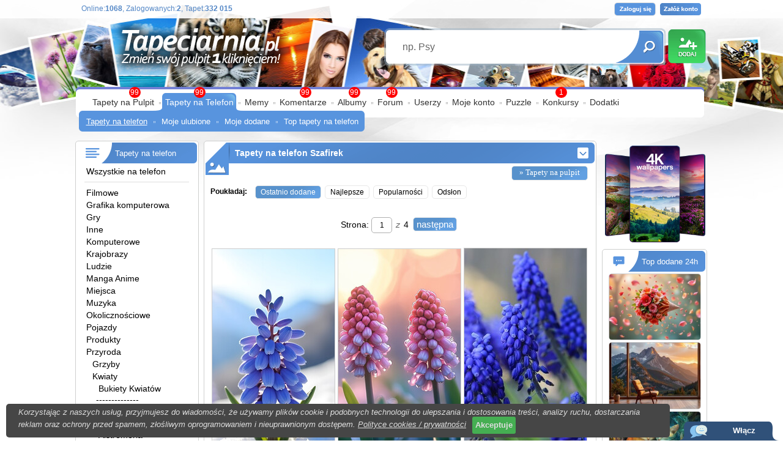

--- FILE ---
content_type: text/html; charset=UTF-8
request_url: https://www.tapeciarnia.pl/tapety-na-telefon-kwiaty_szafirek
body_size: 16891
content:
<!DOCTYPE HTML PUBLIC "-//W3C//DTD HTML 4.01//EN" "https://www.w3.org/TR/html4/strict.dtd">
<html>
<head>
<TITLE>Szafirek - Tapety na telefon</TITLE>
<meta http-equiv='Content-Type' content='text/html; charset=utf-8'>
<META name='robots' content='index,follow,all'/>
<META name='title' content='Szafirek - Tapety na telefon'/>
<META name='keywords' content='Tapety na telefon Szafirek, Tapety na smartfona Szafirek, Zdjęcia na telefon Szafirek, Szafirek, Szafirek, Tła, Background'/>
<META name='description' content='71 TAPETY NA TELEFON w kategorii SZAFIREK, pobierz za darmo, edytuj w naszym kreatorze. Baza została tworzona przez 22 000 naszych użytkwników'/>

<META HTTP-EQUIV='Content-Language' CONTENT='pl'/>
<meta property="og:title" content="Szafirek" />
<meta property="og:description" content="Tapety na telefon Szafirek to ponad 172 wysokiej jakości tapet dodanych przez naszą społeczność." />
<meta property="og:image" content="https://www.tapeciarnia.pl/tapety/na-telefon/tapeta-na-telefon-niebieski-szafirek-w-sniegu.jpg" />
<meta name="twitter:image" content="https://www.tapeciarnia.pl/tapety/na-telefon/tapeta-na-telefon-niebieski-szafirek-w-sniegu.jpg">

<!-- Global site tag (gtag.js) - Google Analytics -->
<script async src="https://www.googletagmanager.com/gtag/js?id=UA-136867377-1"></script>
<script>
  window.dataLayer = window.dataLayer || [];
  function gtag(){dataLayer.push(arguments);}
  gtag('js', new Date());

  gtag('config', 'UA-136867377-1');
</script>

<script type='text/javascript' src='https://www.tapeciarnia.pl/js_v2.js?121' charset='utf-8'></script><link rel='shortcut icon' href='https://www.tapeciarnia.pl/favicon.ico'/>
<link rel='stylesheet' type='text/css' media='all' href='https://www.tapeciarnia.pl/style_v2.css?121'/>

<link type='text/css' href='https://www.tapeciarnia.pl/jquery/jquery-ui-1.10.4.custom.min.css' rel='stylesheet' />
<script type='text/javascript' src='https://www.tapeciarnia.pl/jquery/jquery-1.10.2.min.js'></script>
<script type='text/javascript' src='https://www.tapeciarnia.pl/jquery/jquery-ui-1.10.4.custom.min.js'></script>
<script type='text/javascript' src='https://www.tapeciarnia.pl/jquery/jquery.ui.touch-punch.min.js'></script>




<style type='text/css'>
    #lista_na_telefon a { display:inline-block; position:relative; margin:2px; border:1px solid #cccccc; }
    #lista_na_telefon #nazwa { opacity:0; position:absolute; bottom:0px; left:0px; background-color:RGBA(0,0,0, 0.6); color:#ffffff; width:100%; padding:10px 0px; text-align:center; 
-webkit-transition: all 0.5s ease-in-out;
  -moz-transition: all 0.5s ease-in-out;
  -o-transition: all 0.5s ease-in-out;
  transition: all 0.5s ease-in-out;
  }
  #lista_na_telefon a:hover #nazwa { opacity:100; }
  #lista_na_telefon #nazwa strong { display:block; margin:0px 0px 10px 0px; }
  #lista_na_telefon img {  -webkit-transition: all 0.5s ease-in-out;
  -moz-transition: all 0.5s ease-in-out;
  -o-transition: all 0.5s ease-in-out;
  transition: all 0.5s ease-in-out;
}

    #lista_na_telefon a:hover img.filtr0 { -webkit-filter: sepia(100%); }
    #lista_na_telefon a:hover img.filtr2 { filter: hue-rotate(20deg); } 
    #lista_na_telefon a:hover img.filtr2xx { filter: blur(5px); }
    #lista_na_telefon a:hover img.filtr1 { -webkit-filter: saturate(150%); }
    #lista_na_telefon a:hover img.filtr2 { filter: grayscale(100%);} 

 
   
    
    
    </style>


<script type='text/javascript' src='https://www.tapeciarnia.pl/js_v2.js?121' charset='utf-8'></script>

<script type='text/javascript' src='https://www.tapeciarnia.pl/funkcje/zoomer/zoomer.js'></script>
<meta name="verify-v1" content="DsneTJrydPOT8E0O3zUSzJ/1LCCRoxt1PwCTGf4x0yQ=" />
<meta name="ppvc" content="20057493b9f6246762cb4f91d6bae510d1b73817" />
<meta property='fb:app_id' content='148457075196565'/>
 <link rel="alternate" type="application/rss+xml" title="RSS : Najnowsze Tapety" href="https://www.tapeciarnia.pl/rss.php?co=najnowsze_tapety" />
<link rel="alternate" type="application/rss+xml" title="RSS : Wszystkie Najlepsze" href="https://www.tapeciarnia.pl/rss.php?co=najlepsze_tapety">
<script async src="https://pagead2.googlesyndication.com/pagead/js/adsbygoogle.js?client=ca-pub-5622552586235678" crossorigin="anonymous"></script>
</head>
<body>
<div id='obrazek_fullscreen' onclick='obrazek_fullscreen(false)' style='display:none; width:100%; height:100%; background-size:cover; background-repeat: no-repeat;  '></div>
<script language='javascript' type='text/javascript'></script>



<div id='body2'>
<div id='top_pasek'></div>
<div style='width:1035px; max-width:1035px; margin: 0px auto; position:relative;'>

<div id=top>
<a id='gra_dodaj' href='https://www.tapeciarnia.pl/dodaj-tapete'></a>
<a id='gra_logo' href='https://www.tapeciarnia.pl'></a>
<div id='logowanie'>
<a class='loguj' href='logowanie'></a>
<a class='zaloz_konto' href='https://www.tapeciarnia.pl/rejestracja'></a>

</div>
<div id='gra_online'>Online:<a title='Unikalne adresy IP'><b>1068</b></a>, Zalogowanych:<a href='online' title='Zobacz zalogowanych użytkowników'><b>2</b></a>, Tapet:<b>332 015</b></div>

<div class='ui-widget'>
  <form name='wyszukiwarka' id='wyszukiwarka' method='GET' action='szukaj'>
  <div id='gra_wyszukiwarka'>
  <input type='text' name='szukaj' id='wyszukiwarka_szukaj' autocomplete='off' value='np. Psy' onFocus='tekstWyczysc(this)' onBlur='tekstPowrot(this)'>
  <a id='wyszukiwarka_wyslij' href='javascript:document.wyszukiwarka.submit();'></a>
  </div> </form>
</div>

 

<div id='menu_gora'>
<p1></p1>
<a href='https://www.tapeciarnia.pl/ostatnio-na-forum' class='powiadomienie_okronlge' style='left:500px;'>99</a><a href='https://www.tapeciarnia.pl/najnowsze_tapety' class='powiadomienie_okronlge' style='left:80px;'>99</a><a href='https://www.tapeciarnia.pl/tapety-na-telefon' class='powiadomienie_okronlge' style='left:186px;'>99</a><a href='https://www.tapeciarnia.pl/ostatnie-komentarze' class='powiadomienie_okronlge' style='left:359px;'>99</a><a href='https://www.tapeciarnia.pl/album-najnowsze-zdjecia' class='powiadomienie_okronlge' style='left:439px;'>99</a><a href='https://www.tapeciarnia.pl/konkursy' class='powiadomienie_okronlge' style='left:777px;'>1</a>

<ul>
  <li><a href='https://www.tapeciarnia.pl/'>Tapety na Pulpit</a></li><span></span><li class='zaznacz'><p3a></p3a><a href='https://www.tapeciarnia.pl/tapety-na-telefon'>Tapety na Telefon</a></li><span></span><li><a href='https://memy.tapeciarnia.pl/'>Memy</a></li><span></span><li><a href='https://www.tapeciarnia.pl/ostatnie-komentarze'>Komentarze</a></li><span></span><li><a href='https://www.tapeciarnia.pl/album-najnowsze-zdjecia'>Albumy</a></li><span></span><li><a href='https://www.tapeciarnia.pl/forum'>Forum</a></li><span></span><li><a href='https://www.tapeciarnia.pl/aktualnosci'>Userzy</a></li><span></span><li><a href='https://www.tapeciarnia.pl/omnie'>Moje konto</a></li><span></span><li><a href='https://puzzle.tapeciarnia.pl/'>Puzzle</a></li><span></span><li><a href='https://www.tapeciarnia.pl/konkursowo'>Konkursy</a></li><span></span><li><a href='https://www.tapeciarnia.pl/program-tapeciarnia'>Dodatki</a></li>
</ul><div id='menu_wybrane' style='left:0px'><p4></p4><a class='zaz' href='https://www.tapeciarnia.pl/tapety-na-telefon' >Tapety na telefon</a><span></span><a  href='https://www.tapeciarnia.pl/moje-ulubione-tapety-na-telefon' >Moje ulubione</a><span></span><a  href='https://www.tapeciarnia.pl/moje-dodane-tapety-na-telefon' >Moje dodane</a><span></span><a  href='https://www.tapeciarnia.pl/top-tapety-na-telefon' >Top tapety na telefon</a></div>
</div>

</div>

<div id='srodek'>



<div style='display:table;'>
<div style='display:table-cell; width:196px; vertical-align:top;'><div id='ramka_3n' style='max-width:200px; width:200px; min-height:100px;'>
<div class='nag do_300'><span class='ico_kategorie'></span>Tapety na telefon</div>
<div class='tresc'><div class='lista_kategoie_menu'><div class='li'><a href='/tapety-na-telefon' target='_top' title='Tapety na telefon'>Wszystkie na telefon</a></div><hr><div class='li' rel='okienko_podpowiedz' tresc='<b>Tapety Filmowe</b><br>596<br><img src=https://www.tapeciarnia.pl/tapety/srednie/tapeta-elza-z-platkiem-sniegu.jpg>'><span class='odst0'></span><a title='Tapety na telefon Tapety Filmowe' href='tapety-na-telefon-filmowe'>Filmowe</a></div>
<div class='li' rel='okienko_podpowiedz' tresc='<b>Grafika komputerowa</b><br>8 647<br><img src=https://www.tapeciarnia.pl/tapety/srednie/tapeta-siedem-kolorowych-ptakow-na-osniezonej-galazce-sosny-w-grafice.jpg>'><span class='odst0'></span><a title='Tapety na telefon Grafika komputerowa' href='tapety-na-telefon-grafika_komputerowa'>Grafika komputerowa</a></div>
<div class='li' rel='okienko_podpowiedz' tresc='<b>Gry, PC, XBOX, PS4</b><br>1 667<br><img src=https://www.tapeciarnia.pl/tapety/srednie/tapeta-koncert-zwierzakow-na-ulicy-z-gry-farmerama.jpg>'><span class='odst0'></span><a title='Tapety na telefon Gry, PC, XBOX, PS4' href='tapety-na-telefon-z_gier'>Gry</a></div>
<div class='li' rel='okienko_podpowiedz' tresc='<b>Inne Tapety, Kategorie</b><br>7 078<br><img src=https://www.tapeciarnia.pl/tapety/srednie/tapeta-srebrne-bombki-obok-trzech-usmiechnietych-balwankow-w-czapkach-i-szalikach-na-sniegu.jpg>'><span class='odst0'></span><a title='Tapety na telefon Inne Tapety, Kategorie' href='tapety-na-telefon-inne'>Inne</a></div>
<div class='li' rel='okienko_podpowiedz' tresc='<b>Komputerowe</b><br>191<br><img src=https://www.tapeciarnia.pl/tapety/srednie/tapeta-przegladarka-mozilla-firefox-w-grafice.jpg>'><span class='odst0'></span><a title='Tapety na telefon Komputerowe' href='tapety-na-telefon-komputerowe'>Komputerowe</a></div>
<div class='li' rel='okienko_podpowiedz' tresc='<b>Krajobraz</b><br>30 683<br><img src=https://www.tapeciarnia.pl/tapety/srednie/tapeta-zapalone-latarnie-pod-drzewami-przy-zasniezonej-drodze-w-lesie.jpg>'><span class='odst0'></span><a title='Tapety na telefon Krajobraz' href='tapety-na-telefon-krajobrazy'>Krajobrazy</a></div>
<div class='li' rel='okienko_podpowiedz' tresc='<b>Człowiek</b><br>7 471<br><img src=https://www.tapeciarnia.pl/tapety/srednie/tapeta-usmiechnieta-dziewczynka-w-zoltej-sukience-i-ze-wstazka-na-glowce.jpg>'><span class='odst0'></span><a title='Tapety na telefon Człowiek' href='tapety-na-telefon-ludzie'>Ludzie</a></div>
<div class='li' rel='okienko_podpowiedz' tresc='<b>Manga Anime</b><br>633<br><img src=https://www.tapeciarnia.pl/tapety/srednie/tapeta-pokemon-na-desce-na-morskiej-fali.jpg>'><span class='odst0'></span><a title='Tapety na telefon Manga Anime' href='tapety-na-telefon-manga_anime'>Manga Anime </a></div>
<div class='li' rel='okienko_podpowiedz' tresc='<b>Miejsca</b><br>17 316<br><img src=https://www.tapeciarnia.pl/tapety/srednie/tapeta-kwiaty-na-balkonie-domu-o-zachodzie-slonca.jpg>'><span class='odst0'></span><a title='Tapety na telefon Miejsca' href='tapety-na-telefon-miejsca'>Miejsca</a></div>
<div class='li' rel='okienko_podpowiedz' tresc='<b>Muzyka</b><br>311<br><img src=https://www.tapeciarnia.pl/tapety/srednie/tapeta-tanczaca-baletnica-na-bialo-czarnym-tle.jpg>'><span class='odst0'></span><a title='Tapety na telefon Muzyka' href='tapety-na-telefon-muzyka'>Muzyka</a></div>
<div class='li' rel='okienko_podpowiedz' tresc='<b>Okolicznościowe</b><br>4 027<br><img src=https://www.tapeciarnia.pl/tapety/srednie/tapeta-czerwony-prezent-z-kokarda-obok-bombek-i-szyszki-oraz-iglastej-galazki.jpg>'><span class='odst0'></span><a title='Tapety na telefon Okolicznościowe' href='tapety-na-telefon-okolicznosciowe'>Okolicznościowe</a></div>
<div class='li' rel='okienko_podpowiedz' tresc='<b>Pojazdy, motocykle, łodzie i inne</b><br>1 337<br><img src=https://www.tapeciarnia.pl/tapety/srednie/tapeta-jadacy-pociag-z-lokomotywa-parowa-przez-zimowy-las.jpg>'><span class='odst0'></span><a title='Tapety na telefon Pojazdy, motocykle, łodzie i inne' href='tapety-na-telefon-pojazdy'>Pojazdy</a></div>
<div class='li' rel='okienko_podpowiedz' tresc='<b>Produkty</b><br>3 082<br><img src=https://www.tapeciarnia.pl/tapety/srednie/tapeta-miska-z-platkami-i-owocami-na-deskach.jpg>'><span class='odst0'></span><a title='Tapety na telefon Produkty' href='tapety-na-telefon-produkty'>Produkty</a></div>
<div class='li' rel='okienko_podpowiedz' tresc='<b>Przyroda</b><br>32 642<br><img src=https://www.tapeciarnia.pl/tapety/srednie/tapeta-bukiet-kwiatow-w-wazonie-na-krzesle.jpg>'><span class='odst0'></span><a title='Tapety na telefon Przyroda' href='tapety-na-telefon-przyroda'>Przyroda</a></div>
<div class='li' rel='okienko_podpowiedz' tresc='<b>Grzyb</b><br>305<br><img src=https://www.tapeciarnia.pl/tapety/srednie/tapeta-brazowe-grzyby-rosnace-na-klodzie-drzewa.jpg>'><span class='odst1'></span><a title='Tapety na telefon Grzyb' href='tapety-na-telefon-grzyby'>Grzyby</a></div>
<div class='li' rel='okienko_podpowiedz' tresc='<b>Kwiat</b><br>13 782<br><img src=https://www.tapeciarnia.pl/tapety/srednie/tapeta-rozowe-ciemierniki-w-sniegu-rozswietlone-slonecznym-blaskiem.jpg>'><span class='odst1'></span><a title='Tapety na telefon Kwiat' href='tapety-na-telefon-kwiaty'>Kwiaty</a></div>
<div class='li' rel='okienko_podpowiedz' tresc='<b>Bukiet Kwiatów</b><br>549<br><img src=https://www.tapeciarnia.pl/tapety/srednie/tapeta-roze-i-lilie-w-bukiecie.jpg>'><span class='odst2'></span><a title='Tapety na telefon Bukiet Kwiatów' href='tapety-na-telefon-bukiety_kwiatow'>Bukiety Kwiatów</a></div>
<div class='li'><span class='odst2'></span>--------------</div><div class='li' rel='okienko_podpowiedz' tresc='<b>Agapant</b><br>5<br><img src=https://www.tapeciarnia.pl/tapety/srednie/tapeta-niebieskie-kwiaty-agapantu-z-liscmi-w-zblizeniu.jpg>'><span class='odst2'></span><a title='Tapety na telefon Agapant' href='tapety-na-telefon-agapant'>Agapant</a></div>
<div class='li' rel='okienko_podpowiedz' tresc='<b>Aksamitka</b><br>23<br><img src=https://www.tapeciarnia.pl/tapety/srednie/tapeta-pomaranczowe-aksamitki-w-zblizeniu.jpg>'><span class='odst2'></span><a title='Tapety na telefon Aksamitka' href='tapety-na-telefon-kwiaty_aksamitka'>Aksamitka</a></div>
<div class='li' rel='okienko_podpowiedz' tresc='<b>Alstremeria</b><br>30<br><img src=https://www.tapeciarnia.pl/tapety/srednie/tapeta-mokre-pomaranczowo-zolte-alstremerie-i-liscie.jpg>'><span class='odst2'></span><a title='Tapety na telefon Alstremeria' href='tapety-na-telefon-alstremeria'>Alstremeria</a></div>
<div class='li' rel='okienko_podpowiedz' tresc='<b>Amarylis</b><br>9<br><img src=https://www.tapeciarnia.pl/tapety/srednie/tapeta-bialo-czerwony-amarylis-na-czarnym-tle.jpg>'><span class='odst2'></span><a title='Tapety na telefon Amarylis' href='tapety-na-telefon-kwiaty_amarylis'>Amarylis</a></div>
<div class='li' rel='okienko_podpowiedz' tresc='<b>Anturium</b><br>9<br><img src=https://www.tapeciarnia.pl/tapety/srednie/tapeta-anturium-z-liscmi.jpg>'><span class='odst2'></span><a title='Tapety na telefon Anturium' href='tapety-na-telefon-anturium'>Anturium</a></div>
<div class='li' rel='okienko_podpowiedz' tresc='<b>Arktotis</b><br>10<br><img src=https://www.tapeciarnia.pl/tapety/srednie/tapeta-fioletowy-arktotis.jpg>'><span class='odst2'></span><a title='Tapety na telefon Arktotis' href='tapety-na-telefon-kwiaty_arktotis'>Arktotis</a></div>
<div class='li' rel='okienko_podpowiedz' tresc='<b>Aster</b><br>190<br><img src=https://www.tapeciarnia.pl/tapety/srednie/tapeta-biale-astry-na-rozmytym-tle-w-grafice.jpg>'><span class='odst2'></span><a title='Tapety na telefon Aster' href='tapety-na-telefon-kwiaty_aster'>Aster</a></div>
<div class='li' rel='okienko_podpowiedz' tresc='<b>Balsamorhiza</b><br>26<br><img src=https://www.tapeciarnia.pl/tapety/srednie/tapeta-panorama-rezerwatu-przyrody-columbia-river-gorge.jpg>'><span class='odst2'></span><a title='Tapety na telefon Balsamorhiza' href='tapety-na-telefon-balsamorhiza'>Balsamorhiza</a></div>
<div class='li' rel='okienko_podpowiedz' tresc='<b>Barwinek</b><br>25<br><img src=https://www.tapeciarnia.pl/tapety/srednie/tapeta-rozswietlony-fioletowy-barwinek-na-galezi-w-zblizeniu.jpg>'><span class='odst2'></span><a title='Tapety na telefon Barwinek' href='tapety-na-telefon-kwiaty_barwinek'>Barwinek</a></div>
<div class='li' rel='okienko_podpowiedz' tresc='<b>Begonia</b><br>1<br><img src=https://www.tapeciarnia.pl/tapety/srednie/tapeta-rozkwitniete-rozowe-begonie-w-zblizeniu.jpg>'><span class='odst2'></span><a title='Tapety na telefon Begonia' href='tapety-na-telefon-kwiaty_begonia'>Begonia</a></div>
<div class='li' rel='okienko_podpowiedz' tresc='<b>Bieluń</b><br>1<br><img src=https://www.tapeciarnia.pl/tapety/srednie/tapeta-rozkwitajace-kwiaty-bielunia.jpg>'><span class='odst2'></span><a title='Tapety na telefon Bieluń' href='tapety-na-telefon-bielun'>Bieluń</a></div>
<div class='li' rel='okienko_podpowiedz' tresc='<b>Bluszcz</b><br>10<br><img src=https://www.tapeciarnia.pl/tapety/srednie/tapeta-kwitnace-krzewy-obok-wiezy-oplecionej-bluszczem-w-ogrodzie.jpg>'><span class='odst2'></span><a title='Tapety na telefon Bluszcz' href='tapety-na-telefon-kwiaty_bluszcz'>Bluszcz</a></div>
<div class='li' rel='okienko_podpowiedz' tresc='<b>Bodziszek</b><br>36<br><img src=https://www.tapeciarnia.pl/tapety/srednie/tapeta-bordowy-bodziszek-zalobny-w-zblizeniu.jpg>'><span class='odst2'></span><a title='Tapety na telefon Bodziszek' href='tapety-na-telefon-kwiaty_bodziszek'>Bodziszek</a></div>
<div class='li' rel='okienko_podpowiedz' tresc='<b>Bratek</b><br>132<br><img src=https://www.tapeciarnia.pl/tapety/srednie/tapeta-kepka-kolorowych-bratkow-na-rozmytym-tle.jpg>'><span class='odst2'></span><a title='Tapety na telefon Bratek' href='tapety-na-telefon-bratek'>Bratek</a></div>
<div class='li' rel='okienko_podpowiedz' tresc='<b>Budleja</b><br>16<br><img src=https://www.tapeciarnia.pl/tapety/srednie/tapeta-bielinek-kapustnik-na-kwiatach-budlei.jpg>'><span class='odst2'></span><a title='Tapety na telefon Budleja' href='tapety-na-telefon-kwiaty_budleja'>Budleja</a></div>
<div class='li' rel='okienko_podpowiedz' tresc='<b>Bugenwilla</b><br>11<br><img src=https://www.tapeciarnia.pl/tapety/srednie/tapeta-rozswietlone-kwiaty-bugenwilli-na-galezi.jpg>'><span class='odst2'></span><a title='Tapety na telefon Bugenwilla' href='tapety-na-telefon-bugenwilla'>Bugenwilla</a></div>
<div class='li' rel='okienko_podpowiedz' tresc='<b>Cebulica</b><br>22<br><img src=https://www.tapeciarnia.pl/tapety/srednie/tapeta-niebieska-cebulica-dalmatynska.jpg>'><span class='odst2'></span><a title='Tapety na telefon Cebulica' href='tapety-na-telefon-kwiaty_cebulica'>Cebulica</a></div>
<div class='li' rel='okienko_podpowiedz' tresc='<b>Cebulica syberyjska</b><br>65<br><img src=https://www.tapeciarnia.pl/tapety/srednie/tapeta-rozswietlona-kepka-niebieskich-cebulic-syberyjskich-w-lesie.jpg>'><span class='odst2'></span><a title='Tapety na telefon Cebulica syberyjska' href='tapety-na-telefon-cebulica_syberyjska'>Cebulica syberyjska</a></div>
<div class='li' rel='okienko_podpowiedz' tresc='<b>Celozja</b><br>4<br><img src=https://www.tapeciarnia.pl/tapety/srednie/tapeta-modraszek-ikar-na-celozji.jpg>'><span class='odst2'></span><a title='Tapety na telefon Celozja' href='tapety-na-telefon-kwiaty_celozja'>Celozja</a></div>
<div class='li' rel='okienko_podpowiedz' tresc='<b>Chaber</b><br>80<br><img src=https://www.tapeciarnia.pl/tapety/srednie/tapeta-bzyg-brzek-na-chabrze.jpg>'><span class='odst2'></span><a title='Tapety na telefon Chaber' href='tapety-na-telefon-kwiaty_chaber'>Chaber</a></div>
<div class='li' rel='okienko_podpowiedz' tresc='<b>Chryzantema</b><br>111<br><img src=https://www.tapeciarnia.pl/tapety/srednie/tapeta-zolte-chryzantemy-w-zblizeniu.jpg>'><span class='odst2'></span><a title='Tapety na telefon Chryzantema' href='tapety-na-telefon-chryzantema'>Chryzantema</a></div>
<div class='li' rel='okienko_podpowiedz' tresc='<b>Cieciorka</b><br>9<br><img src=https://www.tapeciarnia.pl/tapety/srednie/tapeta-rozowa-cieciorka.jpg>'><span class='odst2'></span><a title='Tapety na telefon Cieciorka' href='tapety-na-telefon-cieciorka'>Cieciorka</a></div>
<div class='li' rel='okienko_podpowiedz' tresc='<b>Ciemiernik</b><br>53<br><img src=https://www.tapeciarnia.pl/tapety/srednie/tapeta-rozswietlone-sloncem-biale-ciemierniki-z-liscmi.jpg>'><span class='odst2'></span><a title='Tapety na telefon Ciemiernik' href='tapety-na-telefon-kwiaty_ciemiernik'>Ciemiernik</a></div>
<div class='li' rel='okienko_podpowiedz' tresc='<b>Clematis</b><br>13<br><img src=https://www.tapeciarnia.pl/tapety/srednie/tapeta-clematis-w-promieniach-slonecznych.jpg>'><span class='odst2'></span><a title='Tapety na telefon Clematis' href='tapety-na-telefon-clematis'>Clematis</a></div>
<div class='li' rel='okienko_podpowiedz' tresc='<b>Cykoria podróżnik</b><br>7<br><img src=https://www.tapeciarnia.pl/tapety/srednie/tapeta-cykoria-podroznik-w-rozkwicie.jpg>'><span class='odst2'></span><a title='Tapety na telefon Cykoria podróżnik' href='tapety-na-telefon-cykoria_podroznik'>Cykoria podróżnik</a></div>
<div class='li' rel='okienko_podpowiedz' tresc='<b>Cyneraria</b><br>3<br><img src=https://www.tapeciarnia.pl/tapety/srednie/tapeta-cynerarie.jpg>'><span class='odst2'></span><a title='Tapety na telefon Cyneraria' href='tapety-na-telefon-cyneraria'>Cyneraria</a></div>
<div class='li' rel='okienko_podpowiedz' tresc='<b>Cynia</b><br>26<br><img src=https://www.tapeciarnia.pl/tapety/srednie/tapeta-cynie-w-doniczkach.jpg>'><span class='odst2'></span><a title='Tapety na telefon Cynia' href='tapety-na-telefon-cynia'>Cynia</a></div>
<div class='li' rel='okienko_podpowiedz' tresc='<b>Czarnuszka</b><br>15<br><img src=https://www.tapeciarnia.pl/tapety/srednie/tapeta-kwitnace-czarnuszki.jpg>'><span class='odst2'></span><a title='Tapety na telefon Czarnuszka' href='tapety-na-telefon-kwiaty_czarnuszka'>Czarnuszka</a></div>
<div class='li' rel='okienko_podpowiedz' tresc='<b>Czosnek kwiat</b><br>15<br><img src=https://www.tapeciarnia.pl/tapety/srednie/tapeta-fioletowe-kwiaty-czosnku-syberyjskiego.jpg>'><span class='odst2'></span><a title='Tapety na telefon Czosnek kwiat' href='tapety-na-telefon-czosnek_kwiat'>Czosnek kwiat</a></div>
<div class='li' rel='okienko_podpowiedz' tresc='<b>Dalia</b><br>248<br><img src=https://www.tapeciarnia.pl/tapety/srednie/tapeta-rozowe-i-fioletowe-dalie-z-pakami-na-rozmytym-tle.jpg>'><span class='odst2'></span><a title='Tapety na telefon Dalia' href='tapety-na-telefon-dalia'>Dalia</a></div>
<div class='li' rel='okienko_podpowiedz' tresc='<b>Dimorfoteka</b><br>3<br><img src=https://www.tapeciarnia.pl/tapety/srednie/tapeta-dimorfoteka-zatokowa.jpg>'><span class='odst2'></span><a title='Tapety na telefon Dimorfoteka' href='tapety-na-telefon-kwiaty_dimorfoteka'>Dimorfoteka</a></div>
<div class='li' rel='okienko_podpowiedz' tresc='<b>Dmuszek jajowaty</b><br>1<br><img src=https://www.tapeciarnia.pl/tapety/srednie/tapeta-dmuszek-jajowaty.jpg>'><span class='odst2'></span><a title='Tapety na telefon Dmuszek jajowaty' href='tapety-na-telefon-kwiaty_dmuszek_jajowaty'>Dmuszek jajowaty</a></div>
<div class='li' rel='okienko_podpowiedz' tresc='<b>Dyptam</b><br>4<br><img src=https://www.tapeciarnia.pl/tapety/srednie/tapeta-dyptam-jesionolistny-na-rozmytym-tle.jpg>'><span class='odst2'></span><a title='Tapety na telefon Dyptam' href='tapety-na-telefon-dyptam'>Dyptam</a></div>
<div class='li' rel='okienko_podpowiedz' tresc='<b>Dzielżan</b><br>75<br><img src=https://www.tapeciarnia.pl/tapety/srednie/tapeta-kolorowe-dzielzany.jpg>'><span class='odst2'></span><a title='Tapety na telefon Dzielżan' href='tapety-na-telefon-kwiaty_dzielzan'>Dzielżan</a></div>
<div class='li' rel='okienko_podpowiedz' tresc='<b>Dziewięćsił</b><br>1<br><img src=https://www.tapeciarnia.pl/tapety/srednie/tapeta-modraszek-na-dziewiecsile.jpg>'><span class='odst2'></span><a title='Tapety na telefon Dziewięćsił' href='tapety-na-telefon-kwiaty_dziewiecsil'>Dziewięćsił</a></div>
<div class='li' rel='okienko_podpowiedz' tresc='<b>Dziurawiec</b><br>13<br><img src=https://www.tapeciarnia.pl/tapety/srednie/tapeta-kwitnacy-dziurawiec.jpg>'><span class='odst2'></span><a title='Tapety na telefon Dziurawiec' href='tapety-na-telefon-kwiaty_dziurawiec_nadobny'>Dziurawiec</a></div>
<div class='li' rel='okienko_podpowiedz' tresc='<b>Dzwonek</b><br>54<br><img src=https://www.tapeciarnia.pl/tapety/srednie/tapeta-letnia-laka-z-rumiankami-i-fioletowymi-dzwonkami.jpg>'><span class='odst2'></span><a title='Tapety na telefon Dzwonek' href='tapety-na-telefon-kwiaty_dzwonek'>Dzwonek</a></div>
<div class='li' rel='okienko_podpowiedz' tresc='<b>Epimedium</b><br>8<br><img src=https://www.tapeciarnia.pl/tapety/srednie/tapeta-kwiaty-epimedium-na-kolorowym-tle-w-grafice.jpg>'><span class='odst2'></span><a title='Tapety na telefon Epimedium' href='tapety-na-telefon-kwiaty_epimedium'>Epimedium</a></div>
<div class='li' rel='okienko_podpowiedz' tresc='<b>Eszeweria</b><br>4<br><img src=https://www.tapeciarnia.pl/tapety/srednie/tapeta-kolorowe-sukulenty-w-doniczkach.jpg>'><span class='odst2'></span><a title='Tapety na telefon Eszeweria' href='tapety-na-telefon-eszeweria'>Eszeweria</a></div>
<div class='li' rel='okienko_podpowiedz' tresc='<b>Eustoma</b><br>42<br><img src=https://www.tapeciarnia.pl/tapety/srednie/tapeta-eustoma-i-prezenty-na-bialych-deskach.jpg>'><span class='odst2'></span><a title='Tapety na telefon Eustoma' href='tapety-na-telefon-eustoma'>Eustoma</a></div>
<div class='li' rel='okienko_podpowiedz' tresc='<b>Facelia</b><br>5<br><img src=https://www.tapeciarnia.pl/tapety/srednie/tapeta-facelia-blekitna-na-polu.jpg>'><span class='odst2'></span><a title='Tapety na telefon Facelia' href='tapety-na-telefon-kwiaty_facelia'>Facelia</a></div>
<div class='li' rel='okienko_podpowiedz' tresc='<b>Fiołek</b><br>96<br><img src=https://www.tapeciarnia.pl/tapety/srednie/tapeta-rozkwitniete-fiolki-na-rozmytym-tle.jpg>'><span class='odst2'></span><a title='Tapety na telefon Fiołek' href='tapety-na-telefon-kwiaty_fiolek'>Fiołek, Cyklamen</a></div>
<div class='li' rel='okienko_podpowiedz' tresc='<b>Floks</b><br>12<br><img src=https://www.tapeciarnia.pl/tapety/srednie/tapeta-jasnofioletowe-floksy-na-rozmytym-tle.jpg>'><span class='odst2'></span><a title='Tapety na telefon Floks' href='tapety-na-telefon-floks'>Floks</a></div>
<div class='li' rel='okienko_podpowiedz' tresc='<b>Frezja</b><br>21<br><img src=https://www.tapeciarnia.pl/tapety/srednie/tapeta-kolorowe-frezje-w-szklanym-naczyniu-na-czarnym-tle.jpg>'><span class='odst2'></span><a title='Tapety na telefon Frezja' href='tapety-na-telefon-frezja'>Frezja</a></div>
<div class='li' rel='okienko_podpowiedz' tresc='<b>Fuksja</b><br>22<br><img src=https://www.tapeciarnia.pl/tapety/srednie/tapeta-krople-na-rozowych-kwiatach-fuksji.jpg>'><span class='odst2'></span><a title='Tapety na telefon Fuksja' href='tapety-na-telefon-fuksja'>Fuksja</a></div>
<div class='li' rel='okienko_podpowiedz' tresc='<b>Funkia</b><br>16<br><img src=https://www.tapeciarnia.pl/tapety/srednie/tapeta-fioletowe-funkie.jpg>'><span class='odst2'></span><a title='Tapety na telefon Funkia' href='tapety-na-telefon-kwiaty_funkia'>Funkia</a></div>
<div class='li' rel='okienko_podpowiedz' tresc='<b>Gailardia</b><br>7<br><img src=https://www.tapeciarnia.pl/tapety/srednie/tapeta-rozwinieta-gailardia-w-zblizeniu.jpg>'><span class='odst2'></span><a title='Tapety na telefon Gailardia' href='tapety-na-telefon-kwiaty_gailardia'>Gailardia</a></div>
<div class='li' rel='okienko_podpowiedz' tresc='<b>Gardenia</b><br>2<br><img src=https://www.tapeciarnia.pl/tapety/srednie/tapeta-rozswietlony-bialy-kwiat-gardenii-i-liscie-na-galezi.jpg>'><span class='odst2'></span><a title='Tapety na telefon Gardenia' href='tapety-na-telefon-gardenia'>Gardenia</a></div>
<div class='li' rel='okienko_podpowiedz' tresc='<b>Gazania</b><br>7<br><img src=https://www.tapeciarnia.pl/tapety/srednie/tapeta-gazanie.jpg>'><span class='odst2'></span><a title='Tapety na telefon Gazania' href='tapety-na-telefon-kwiaty_gazanie'>Gazania</a></div>
<div class='li' rel='okienko_podpowiedz' tresc='<b>Geranium</b><br>1<br><img src=https://www.tapeciarnia.pl/tapety/srednie/tapeta-geranium.jpg>'><span class='odst2'></span><a title='Tapety na telefon Geranium' href='tapety-na-telefon-geranium'>Geranium</a></div>
<div class='li' rel='okienko_podpowiedz' tresc='<b>Gerbera</b><br>131<br><img src=https://www.tapeciarnia.pl/tapety/srednie/tapeta-zolte-i-rozowe-gerbery-w-dzbanku.jpg>'><span class='odst2'></span><a title='Tapety na telefon Gerbera' href='tapety-na-telefon-gerbery'>Gerbera</a></div>
<div class='li' rel='okienko_podpowiedz' tresc='<b>Gęsiówka</b><br>5<br><img src=https://www.tapeciarnia.pl/tapety/srednie/tapeta-gesiowka-piaskowa.jpg>'><span class='odst2'></span><a title='Tapety na telefon Gęsiówka' href='tapety-na-telefon-kwiaty_gesiowka'>Gęsiówka</a></div>
<div class='li' rel='okienko_podpowiedz' tresc='<b>Glicynia</b><br>48<br><img src=https://www.tapeciarnia.pl/tapety/srednie/tapeta-jasnofioletowe-kwiaty-glicynii-na-galazkach.jpg>'><span class='odst2'></span><a title='Tapety na telefon Glicynia' href='tapety-na-telefon-glicynia'>Glicynia</a></div>
<div class='li' rel='okienko_podpowiedz' tresc='<b>Glorioza</b><br>2<br><img src=https://www.tapeciarnia.pl/tapety/srednie/tapeta-glorioza-wspaniala.jpg>'><span class='odst2'></span><a title='Tapety na telefon Glorioza' href='tapety-na-telefon-glorioza'>Glorioza</a></div>
<div class='li' rel='okienko_podpowiedz' tresc='<b>Goryczka</b><br>1<br><img src=https://www.tapeciarnia.pl/tapety/srednie/tapeta-niebieskie-kwiaty-goryczki.jpg>'><span class='odst2'></span><a title='Tapety na telefon Goryczka' href='tapety-na-telefon-kwiaty_goryczka'>Goryczka</a></div>
<div class='li' rel='okienko_podpowiedz' tresc='<b>Goździk</b><br>88<br><img src=https://www.tapeciarnia.pl/tapety/srednie/tapeta-biale-i-rozowe-gozdziki-w-wiklinowym-koszyku.jpg>'><span class='odst2'></span><a title='Tapety na telefon Goździk' href='tapety-na-telefon-kwiaty_gozdzik'>Goździk</a></div>
<div class='li' rel='okienko_podpowiedz' tresc='<b>Grevillea</b><br>1<br><img src=https://www.tapeciarnia.pl/tapety/srednie/tapeta-grevillea-w-zblizeniu.jpg>'><span class='odst2'></span><a title='Tapety na telefon Grevillea' href='tapety-na-telefon-grevillea'>Grevillea</a></div>
<div class='li' rel='okienko_podpowiedz' tresc='<b>Gwiazda betlejemska</b><br>14<br><img src=https://www.tapeciarnia.pl/tapety/srednie/tapeta-swiateczny-wieniec-z-kwiatami-gwiazdy-betlejemskiej-i-zlotymi-dzwoneczkami.jpg>'><span class='odst2'></span><a title='Tapety na telefon Gwiazda betlejemska' href='tapety-na-telefon-gwiazda_betlejemska'>Gwiazda betlejemska</a></div>
<div class='li' rel='okienko_podpowiedz' tresc='<b>Gwiazdnica</b><br>10<br><img src=https://www.tapeciarnia.pl/tapety/srednie/tapeta-biale-gwiazdnice-wielkokwiatowe-w-trawie.jpg>'><span class='odst2'></span><a title='Tapety na telefon Gwiazdnica' href='tapety-na-telefon-gwiazdnica'>Gwiazdnica</a></div>
<div class='li' rel='okienko_podpowiedz' tresc='<b>Hiacynt</b><br>81<br><img src=https://www.tapeciarnia.pl/tapety/srednie/tapeta-kwitnace-kolorowe-hiacynty-w-ogrodzie.jpg>'><span class='odst2'></span><a title='Tapety na telefon Hiacynt' href='tapety-na-telefon-kwiaty_hiacynt'>Hiacynt</a></div>
<div class='li' rel='okienko_podpowiedz' tresc='<b>Hiacyntowiec</b><br>6<br><img src=https://www.tapeciarnia.pl/tapety/srednie/tapeta-rozswietlone-hiacyntowce-pod-drzewami.jpg>'><span class='odst2'></span><a title='Tapety na telefon Hiacyntowiec' href='tapety-na-telefon-kwiaty_hiacyntowiec'>Hiacyntowiec</a></div>
<div class='li' rel='okienko_podpowiedz' tresc='<b>Hibiskus</b><br>65<br><img src=https://www.tapeciarnia.pl/tapety/srednie/tapeta-czerwone-kwiaty-hibiskusa-na-seledynowym-tle.jpg>'><span class='odst2'></span><a title='Tapety na telefon Hibiskus' href='tapety-na-telefon-hibiskus'>Hibiskus</a></div>
<div class='li' rel='okienko_podpowiedz' tresc='<b>Hortensja</b><br>155<br><img src=https://www.tapeciarnia.pl/tapety/srednie/tapeta-fioletowo-pomaranczowy-kwiat-hortensji-w-zblizeniu.jpg>'><span class='odst2'></span><a title='Tapety na telefon Hortensja' href='tapety-na-telefon-hortensja'>Hortensja</a></div>
<div class='li' rel='okienko_podpowiedz' tresc='<b>Iglica</b><br>11<br><img src=https://www.tapeciarnia.pl/tapety/srednie/tapeta-biala-iglica-pospolita-w-rozmyciu.jpg>'><span class='odst2'></span><a title='Tapety na telefon Iglica' href='tapety-na-telefon-kwiaty_iglica'>Iglica</a></div>
<div class='li' rel='okienko_podpowiedz' tresc='<b>Irys</b><br>79<br><img src=https://www.tapeciarnia.pl/tapety/srednie/tapeta-niebieskie-irysy-na-rozswietlonym-tle.jpg>'><span class='odst2'></span><a title='Tapety na telefon Irys' href='tapety-na-telefon-kwiaty_irysy'>Irys</a></div>
<div class='li' rel='okienko_podpowiedz' tresc='<b>Jarzmianka</b><br>16<br><img src=https://www.tapeciarnia.pl/tapety/srednie/tapeta-rozkwitnieta-jarzmianka.jpg>'><span class='odst2'></span><a title='Tapety na telefon Jarzmianka' href='tapety-na-telefon-jarzmianka'>Jarzmianka</a></div>
<div class='li' rel='okienko_podpowiedz' tresc='<b>Jaskry</b><br>27<br><img src=https://www.tapeciarnia.pl/tapety/srednie/tapeta-zolte-i-czerwone-jaskry-na-rozmytym-tle.jpg>'><span class='odst2'></span><a title='Tapety na telefon Jaskry' href='tapety-na-telefon-jaskry'>Jaskier</a></div>
<div class='li' rel='okienko_podpowiedz' tresc='<b>Jeżówka</b><br>102<br><img src=https://www.tapeciarnia.pl/tapety/srednie/tapeta-kolorowe-jezowki-w-zblizeniu.jpg>'><span class='odst2'></span><a title='Tapety na telefon Jeżówka' href='tapety-na-telefon-jezowka'>Jeżówka</a></div>
<div class='li' rel='okienko_podpowiedz' tresc='<b>Juka karolińska</b><br>1<br><img src=https://www.tapeciarnia.pl/tapety/srednie/tapeta-juka-karolinska-na-tle-skal-w-rezerwacie-indian-navaho.jpg>'><span class='odst2'></span><a title='Tapety na telefon Juka karolińska' href='tapety-na-telefon-kwiaty_juka_karolinska'>Juka karolińska</a></div>
<div class='li' rel='okienko_podpowiedz' tresc='<b>Kaczeniec błotny</b><br>16<br><img src=https://www.tapeciarnia.pl/tapety/srednie/tapeta-zolte-kaczence-blotne-i-liscie.jpg>'><span class='odst2'></span><a title='Tapety na telefon Kaczeniec błotny' href='tapety-na-telefon-kwiaty_kaczeniec_blotny'>Kaczeniec błotny</a></div>
<div class='li' rel='okienko_podpowiedz' tresc='<b>Kalanchoe</b><br>1<br><img src=https://www.tapeciarnia.pl/tapety/srednie/tapeta-czerwone-kwiaty-i-paki-kalanchoe.jpg>'><span class='odst2'></span><a title='Tapety na telefon Kalanchoe' href='tapety-na-telefon-kalanchoe'>Kalanchoe</a></div>
<div class='li' rel='okienko_podpowiedz' tresc='<b>Kalia</b><br>19<br><img src=https://www.tapeciarnia.pl/tapety/srednie/tapeta-rozwinieta-biala-kalia-w-grafice.jpg>'><span class='odst2'></span><a title='Tapety na telefon Kalia' href='tapety-na-telefon-kalia'>Kalia</a></div>
<div class='li' rel='okienko_podpowiedz' tresc='<b>Kamasja</b><br>1<br><img src=https://www.tapeciarnia.pl/tapety/srednie/tapeta-niebieska-kamasja-w-zblizeniu.jpg>'><span class='odst2'></span><a title='Tapety na telefon Kamasja' href='tapety-na-telefon-kwiaty_kamasja'>Kamasja</a></div>
<div class='li' rel='okienko_podpowiedz' tresc='<b>Kamelia</b><br>28<br><img src=https://www.tapeciarnia.pl/tapety/srednie/tapeta-rozkwitnieta-jasnorozowa-kamelia-i-liscie-w-zblizeniu.jpg>'><span class='odst2'></span><a title='Tapety na telefon Kamelia' href='tapety-na-telefon-kamelia'>Kamelia</a></div>
<div class='li' rel='okienko_podpowiedz' tresc='<b>Kliwia</b><br>2<br><img src=https://www.tapeciarnia.pl/tapety/srednie/tapeta-pomaranczowe-kwiaty-kliwii.jpg>'><span class='odst2'></span><a title='Tapety na telefon Kliwia' href='tapety-na-telefon-kliwia'>Kliwia</a></div>
<div class='li' rel='okienko_podpowiedz' tresc='<b>Kocanka ogrodowa</b><br>8<br><img src=https://www.tapeciarnia.pl/tapety/srednie/tapeta-zolta-kocanka-ogrodowa.jpg>'><span class='odst2'></span><a title='Tapety na telefon Kocanka ogrodowa' href='tapety-na-telefon-kwiaty_kocanka_ogrodowa'>Kocanka ogrodowa</a></div>
<div class='li' rel='okienko_podpowiedz' tresc='<b>Kocimiętka</b><br>1<br><img src=https://www.tapeciarnia.pl/tapety/srednie/tapeta-kocimietka.jpg>'><span class='odst2'></span><a title='Tapety na telefon Kocimiętka' href='tapety-na-telefon-kwiaty_kocimietka'>Kocimiętka</a></div>
<div class='li' rel='okienko_podpowiedz' tresc='<b>Kokoryczka</b><br>2<br><img src=https://www.tapeciarnia.pl/tapety/srednie/tapeta-kokoryczka-w-zblizeniu.jpg>'><span class='odst2'></span><a title='Tapety na telefon Kokoryczka' href='tapety-na-telefon-kwiaty_kokoryczka'>Kokoryczka</a></div>
<div class='li' rel='okienko_podpowiedz' tresc='<b>Koleus</b><br>1<br><img src=https://www.tapeciarnia.pl/tapety/srednie/tapeta-liscie-koleusa.jpg>'><span class='odst2'></span><a title='Tapety na telefon Koleus' href='tapety-na-telefon-kwiaty_koleus'>Koleus</a></div>
<div class='li' rel='okienko_podpowiedz' tresc='<b>Komonica</b><br>6<br><img src=https://www.tapeciarnia.pl/tapety/srednie/tapeta-modraszek-ikar-na-komonicy.jpg>'><span class='odst2'></span><a title='Tapety na telefon Komonica' href='tapety-na-telefon-komonica'>Komonica</a></div>
<div class='li' rel='okienko_podpowiedz' tresc='<b>Konwalia majowa</b><br>65<br><img src=https://www.tapeciarnia.pl/tapety/srednie/tapeta-maly-kotek-lezacy-obok-konwalii.jpg>'><span class='odst2'></span><a title='Tapety na telefon Konwalia majowa' href='tapety-na-telefon-kwiaty_konwalia_majowa'>Konwalia majowa</a></div>
<div class='li' rel='okienko_podpowiedz' tresc='<b>Kosmea</b><br>146<br><img src=https://www.tapeciarnia.pl/tapety/srednie/tapeta-rozkwitniete-rozowe-i-biale-kosmee.jpg>'><span class='odst2'></span><a title='Tapety na telefon Kosmea' href='tapety-na-telefon-kosmea'>Kosmea</a></div>
<div class='li' rel='okienko_podpowiedz' tresc='<b>Krokosmia</b><br>3<br><img src=https://www.tapeciarnia.pl/tapety/srednie/tapeta-czerwona-krokosmia.jpg>'><span class='odst2'></span><a title='Tapety na telefon Krokosmia' href='tapety-na-telefon-kwiaty_krokosmia'>Krokosmia</a></div>
<div class='li' rel='okienko_podpowiedz' tresc='<b>Krokus</b><br>816<br><img src=https://www.tapeciarnia.pl/tapety/srednie/tapeta-rozswietlone-sloncem-biale-krokusy-w-sniegu.jpg>'><span class='odst2'></span><a title='Tapety na telefon Krokus' href='tapety-na-telefon-kwiaty_krokus'>Krokus</a></div>
<div class='li' rel='okienko_podpowiedz' tresc='<b>Krwawnik</b><br>10<br><img src=https://www.tapeciarnia.pl/tapety/srednie/tapeta-biale-kwiaty-krwawnika-w-rozmyciu.jpg>'><span class='odst2'></span><a title='Tapety na telefon Krwawnik' href='tapety-na-telefon-kwiaty_krwawnik'>Krwawnik</a></div>
<div class='li' rel='okienko_podpowiedz' tresc='<b>Kuklik</b><br>2<br><img src=https://www.tapeciarnia.pl/tapety/srednie/tapeta-prairie-smoke.jpg>'><span class='odst2'></span><a title='Tapety na telefon Kuklik' href='tapety-na-telefon-kwiaty_kuklik'>Kuklik</a></div>
<div class='li' rel='okienko_podpowiedz' tresc='<b>Lawenda wąskolistna</b><br>193<br><img src=https://www.tapeciarnia.pl/tapety/srednie/tapeta-wiatrak-na-polu-lawendy-na-tle-zachodu-slonca-na-horyzoncie.jpg>'><span class='odst2'></span><a title='Tapety na telefon Lawenda wąskolistna' href='tapety-na-telefon-kwiaty_lawenda_waskolistna'>Lawenda wąskolistna</a></div>
<div class='li' rel='okienko_podpowiedz' tresc='<b>Len</b><br>36<br><img src=https://www.tapeciarnia.pl/tapety/srednie/tapeta-niebieskie-kwiaty-na-zamglonym-tle.jpg>'><span class='odst2'></span><a title='Tapety na telefon Len' href='tapety-na-telefon-len'>Len</a></div>
<div class='li' rel='okienko_podpowiedz' tresc='<b>Lepnica</b><br>9<br><img src=https://www.tapeciarnia.pl/tapety/srednie/tapeta-biale-kwiaty-lepnicy-rozdetej.jpg>'><span class='odst2'></span><a title='Tapety na telefon Lepnica' href='tapety-na-telefon-lepnica'>Lepnica</a></div>
<div class='li' rel='okienko_podpowiedz' tresc='<b>Lewkonia</b><br>4<br><img src=https://www.tapeciarnia.pl/tapety/srednie/tapeta-lewkonie-w-wazonie-obok-filizanki-z-kawa-budzika-i-ksiazek.jpg>'><span class='odst2'></span><a title='Tapety na telefon Lewkonia' href='tapety-na-telefon-kwiaty_lewkonia'>Lewkonia</a></div>
<div class='li' rel='okienko_podpowiedz' tresc='<b>Lilia</b><br>404<br><img src=https://www.tapeciarnia.pl/tapety/srednie/tapeta-rozowe-lilie-w-zblizeniu-na-rozmytym-tle.jpg>'><span class='odst2'></span><a title='Tapety na telefon Lilia' href='tapety-na-telefon-kwiaty_lilie'>Lilia</a></div>
<div class='li' rel='okienko_podpowiedz' tresc='<b>Lobelia</b><br>4<br><img src=https://www.tapeciarnia.pl/tapety/srednie/tapeta-niebieskie-lobelie.jpg>'><span class='odst2'></span><a title='Tapety na telefon Lobelia' href='tapety-na-telefon-kwiaty_lobelia'>Lobelia</a></div>
<div class='li' rel='okienko_podpowiedz' tresc='<b>Kwiat Lotosu</b><br>107<br><img src=https://www.tapeciarnia.pl/tapety/srednie/tapeta-podswietlony-rozowy-lotos.jpg>'><span class='odst2'></span><a title='Tapety na telefon Kwiat Lotosu' href='tapety-na-telefon-kwiat_lotosu'>Lotos</a></div>
<div class='li' rel='okienko_podpowiedz' tresc='<b>Lunaria</b><br>1<br><img src=https://www.tapeciarnia.pl/tapety/srednie/261760_kwiaty_rosa.jpg>'><span class='odst2'></span><a title='Tapety na telefon Lunaria' href='tapety-na-telefon-kwiaty_lunaria'>Lunaria</a></div>
<div class='li' rel='okienko_podpowiedz' tresc='<b>Mak</b><br>483<br><img src=https://www.tapeciarnia.pl/tapety/srednie/tapeta-biala-kartka-obok-wazonu-z-czerwonymi-makami-na-bialym-plotnie.jpg>'><span class='odst2'></span><a title='Tapety na telefon Mak' href='tapety-na-telefon-kwiaty_mak'>Mak</a></div>
<div class='li' rel='okienko_podpowiedz' tresc='<b>Malwa</b><br>24<br><img src=https://www.tapeciarnia.pl/tapety/srednie/tapeta-malwy-w-ogrodzie-przed-domem.jpg>'><span class='odst2'></span><a title='Tapety na telefon Malwa' href='tapety-na-telefon-kwiaty_malwa'>Malwa</a></div>
<div class='li' rel='okienko_podpowiedz' tresc='<b>Margerytka, Złocień</b><br>152<br><img src=https://www.tapeciarnia.pl/tapety/srednie/tapeta-biale-margerytki-w-wazonie-na-ksiazkach.jpg>'><span class='odst2'></span><a title='Tapety na telefon Margerytka, Złocień' href='tapety-na-telefon-margerytka'>Margerytka, Złocień</a></div>
<div class='li' rel='okienko_podpowiedz' tresc='<b>Męczennica</b><br>1<br><img src=https://www.tapeciarnia.pl/tapety/srednie/tapeta-liscie-i-fioletowe-kwiaty-meczennicy-na-drewnianym-plocie.jpg>'><span class='odst2'></span><a title='Tapety na telefon Męczennica' href='tapety-na-telefon-kwiaty_meczennica'>Męczennica</a></div>
<div class='li' rel='okienko_podpowiedz' tresc='<b>Mieczyk</b><br>16<br><img src=https://www.tapeciarnia.pl/tapety/srednie/tapeta-kolorowe-rozwiniete-mieczyki-w-grafice.jpg>'><span class='odst2'></span><a title='Tapety na telefon Mieczyk' href='tapety-na-telefon-kwiaty_mieczyk'>Mieczyk</a></div>
<div class='li' rel='okienko_podpowiedz' tresc='<b>Mikołajek</b><br>6<br><img src=https://www.tapeciarnia.pl/tapety/srednie/tapeta-niebieskie-kwiaty-mikolajka.jpg>'><span class='odst2'></span><a title='Tapety na telefon Mikołajek' href='tapety-na-telefon-mikolajek'>Mikołajek</a></div>
<div class='li' rel='okienko_podpowiedz' tresc='<b>Milin</b><br>2<br><img src=https://www.tapeciarnia.pl/tapety/srednie/tapeta-pomaranczowe-kwiaty-milina-amerykanskiego.jpg>'><span class='odst2'></span><a title='Tapety na telefon Milin' href='tapety-na-telefon-milin'>Milin</a></div>
<div class='li' rel='okienko_podpowiedz' tresc='<b>Miłek wiosenny</b><br>7<br><img src=https://www.tapeciarnia.pl/tapety/srednie/tapeta-kepka-milkow-wiosennych-na-rozmytym-tle.jpg>'><span class='odst2'></span><a title='Tapety na telefon Miłek wiosenny' href='tapety-na-telefon-kwiaty_milek_wiosenny'>Miłek wiosenny</a></div>
<div class='li' rel='okienko_podpowiedz' tresc='<b>Mniszek pospolity</b><br>52<br><img src=https://www.tapeciarnia.pl/tapety/srednie/tapeta-ukwiecone-galazki-nad-mniszkiem-pospolitym-w-trawie.jpg>'><span class='odst2'></span><a title='Tapety na telefon Mniszek pospolity' href='tapety-na-telefon-mniszek_pospolity'>Mniszek pospolity</a></div>
<div class='li' rel='okienko_podpowiedz' tresc='<b>Nachyłek</b><br>31<br><img src=https://www.tapeciarnia.pl/tapety/srednie/tapeta-pszczola-i-nachylek-na-rozmytym-tle.jpg>'><span class='odst2'></span><a title='Tapety na telefon Nachyłek' href='tapety-na-telefon-kwiaty_nachylek'>Nachyłek</a></div>
<div class='li' rel='okienko_podpowiedz' tresc='<b>Nagietek lekarski</b><br>9<br><img src=https://www.tapeciarnia.pl/tapety/srednie/tapeta-nagietek-z-pakiem.jpg>'><span class='odst2'></span><a title='Tapety na telefon Nagietek lekarski' href='tapety-na-telefon-nagietek_lekarski'>Nagietek lekarski</a></div>
<div class='li' rel='okienko_podpowiedz' tresc='<b>Naparstnica purpurowa</b><br>9<br><img src=https://www.tapeciarnia.pl/tapety/srednie/tapeta-rozowe-kwiaty-naparstnicy-przy-oknie-i-kamiennej-scianie.jpg>'><span class='odst2'></span><a title='Tapety na telefon Naparstnica purpurowa' href='tapety-na-telefon-kwiaty_naparstnica_purpurowa'>Naparstnica purpurowa</a></div>
<div class='li' rel='okienko_podpowiedz' tresc='<b>Narcyz</b><br>154<br><img src=https://www.tapeciarnia.pl/tapety/srednie/tapeta-narcyz-zonkil-z-listkami-w-sniegu.jpg>'><span class='odst2'></span><a title='Tapety na telefon Narcyz' href='tapety-na-telefon-kwiaty_narcyz'>Narcyz, Żonkil</a></div>
<div class='li' rel='okienko_podpowiedz' tresc='<b>Nasturcja większa</b><br>4<br><img src=https://www.tapeciarnia.pl/tapety/srednie/tapeta-wiklinowy-koszyk-z-kolorowymi-kwiatami-nasturcji.jpg>'><span class='odst2'></span><a title='Tapety na telefon Nasturcja większa' href='tapety-na-telefon-kwiaty_nasturcja_wieksza'>Nasturcja większa</a></div>
<div class='li' rel='okienko_podpowiedz' tresc='<b>Nawłoć pospolita</b><br>9<br><img src=https://www.tapeciarnia.pl/tapety/srednie/tapeta-bielinek-kapustnik-na-zoltym-kwiatku.jpg>'><span class='odst2'></span><a title='Tapety na telefon Nawłoć pospolita' href='tapety-na-telefon-kwiaty_nawloc_pospolita'>Nawłoć pospolita</a></div>
<div class='li' rel='okienko_podpowiedz' tresc='<b>Niecierpek</b><br>1<br><img src=https://www.tapeciarnia.pl/tapety/srednie/tapeta-niecierpek-drobnokwiatowy.jpg>'><span class='odst2'></span><a title='Tapety na telefon Niecierpek' href='tapety-na-telefon-kwiaty_niecierpek'>Niecierpek</a></div>
<div class='li' rel='okienko_podpowiedz' tresc='<b>Niezapominajka</b><br>97<br><img src=https://www.tapeciarnia.pl/tapety/srednie/tapeta-grafika-z-niebieskimi-niezapominajkami-na-tle-slonca.jpg>'><span class='odst2'></span><a title='Tapety na telefon Niezapominajka' href='tapety-na-telefon-niezapominajka'>Niezapominajka</a></div>
<div class='li' rel='okienko_podpowiedz' tresc='<b>Ogórecznik Lekarski</b><br>3<br><img src=https://www.tapeciarnia.pl/tapety/srednie/tapeta-niebieskie-kwiaty-ogorecznika.jpg>'><span class='odst2'></span><a title='Tapety na telefon Ogórecznik Lekarski' href='tapety-na-telefon-ogorecznik_lekarski'>Ogórecznik lekarski</a></div>
<div class='li' rel='okienko_podpowiedz' tresc='<b>Omieg</b><br>5<br><img src=https://www.tapeciarnia.pl/tapety/srednie/271534_zolte_polne_kwiaty.jpg>'><span class='odst2'></span><a title='Tapety na telefon Omieg' href='tapety-na-telefon-kwiaty_omieg'>Omieg</a></div>
<div class='li' rel='okienko_podpowiedz' tresc='<b>Orlik</b><br>50<br><img src=https://www.tapeciarnia.pl/tapety/srednie/tapeta-zolty-orlik-w-zblizeniu-na-rozmytym-tle.jpg>'><span class='odst2'></span><a title='Tapety na telefon Orlik' href='tapety-na-telefon-kwiaty_orlik'>Orlik</a></div>
<div class='li' rel='okienko_podpowiedz' tresc='<b>Oset</b><br>19<br><img src=https://www.tapeciarnia.pl/tapety/srednie/tapeta-pszczola-na-oscie-nastroszonym.jpg>'><span class='odst2'></span><a title='Tapety na telefon Oset' href='tapety-na-telefon-oset'>Oset</a></div>
<div class='li' rel='okienko_podpowiedz' tresc='<b>Ostrożeń</b><br>6<br><img src=https://www.tapeciarnia.pl/tapety/srednie/tapeta-fioletowe-ostroznie-na-lace-z-widokiem-na-gory.jpg>'><span class='odst2'></span><a title='Tapety na telefon Ostrożeń' href='tapety-na-telefon-ostrozen'>Ostrożeń</a></div>
<div class='li' rel='okienko_podpowiedz' tresc='<b>Ostróżka</b><br>4<br><img src=https://www.tapeciarnia.pl/tapety/srednie/tapeta-fioletowa-i-jasnorozowa-ostrozka.jpg>'><span class='odst2'></span><a title='Tapety na telefon Ostróżka' href='tapety-na-telefon-kwiaty_ostrozka'>Ostróżka</a></div>
<div class='li' rel='okienko_podpowiedz' tresc='<b>Pachnący groszek</b><br>14<br><img src=https://www.tapeciarnia.pl/tapety/srednie/tapeta-kolorowe-kwiaty-groszku-pachnacego.jpg>'><span class='odst2'></span><a title='Tapety na telefon Pachnący groszek' href='tapety-na-telefon-pachnacy_groszek'>Pachnący groszek</a></div>
<div class='li' rel='okienko_podpowiedz' tresc='<b>Paciorecznik</b><br>1<br><img src=https://www.tapeciarnia.pl/tapety/srednie/268102_paciorecznik_czerwony_japonska_rozplenica_liscie_trawy.jpg>'><span class='odst2'></span><a title='Tapety na telefon Paciorecznik' href='tapety-na-telefon-kwiaty_paciorecznik'>Paciorecznik</a></div>
<div class='li' rel='okienko_podpowiedz' tresc='<b>Paproć</b><br>88<br><img src=https://www.tapeciarnia.pl/tapety/srednie/tapeta-paprocie-i-drzewa-obok-kamienistego-potoku.jpg>'><span class='odst2'></span><a title='Tapety na telefon Paproć' href='tapety-na-telefon-paprocie'>Paprocie</a></div>
<div class='li' rel='okienko_podpowiedz' tresc='<b>Pelargonia</b><br>14<br><img src=https://www.tapeciarnia.pl/tapety/srednie/tapeta-kwitnace-czerwone-pelargonie-i-listki.jpg>'><span class='odst2'></span><a title='Tapety na telefon Pelargonia' href='tapety-na-telefon-kwiaty_pelargonia'>Pelargonia</a></div>
<div class='li' rel='okienko_podpowiedz' tresc='<b>Petunia ogrodowa</b><br>39<br><img src=https://www.tapeciarnia.pl/tapety/srednie/tapeta-kwiaty-petunii-w-wiszacych-doniczkach.jpg>'><span class='odst2'></span><a title='Tapety na telefon Petunia ogrodowa' href='tapety-na-telefon-kwiaty_petunia_ogrodowa'>Petunia ogrodowa</a></div>
<div class='li' rel='okienko_podpowiedz' tresc='<b>Pełnik</b><br>4<br><img src=https://www.tapeciarnia.pl/tapety/srednie/tapeta-zolty-pelnik-na-lace-w-alpach.jpg>'><span class='odst2'></span><a title='Tapety na telefon Pełnik' href='tapety-na-telefon-kwiaty_pelnik'>Pełnik</a></div>
<div class='li' rel='okienko_podpowiedz' tresc='<b>Pierwiosnek</b><br>28<br><img src=https://www.tapeciarnia.pl/tapety/srednie/tapeta-zolte-prymule-z-listkami.jpg>'><span class='odst2'></span><a title='Tapety na telefon Pierwiosnek' href='tapety-na-telefon-kwiaty_pierwiosnek'>Pierwiosnek, Prymula</a></div>
<div class='li' rel='okienko_podpowiedz' tresc='<b>Piwonia</b><br>171<br><img src=https://www.tapeciarnia.pl/tapety/srednie/tapeta-rozswietlone-rozowe-piwonie-i-mech-na-kamieniu.jpg>'><span class='odst2'></span><a title='Tapety na telefon Piwonia' href='tapety-na-telefon-kwiaty_piwonie'>Piwonia</a></div>
<div class='li' rel='okienko_podpowiedz' tresc='<b>Plumeria</b><br>38<br><img src=https://www.tapeciarnia.pl/tapety/srednie/tapeta-kapelusz-z-okularami-obok-zoltych-kwiatow-plumerii.jpg>'><span class='odst2'></span><a title='Tapety na telefon Plumeria' href='tapety-na-telefon-plumeria'>Plumeria</a></div>
<div class='li' rel='okienko_podpowiedz' tresc='<b>Podbiał Pospolity</b><br>9<br><img src=https://www.tapeciarnia.pl/tapety/srednie/tapeta-podbial-pospolity-w-slonecznym-blasku.jpg>'><span class='odst2'></span><a title='Tapety na telefon Podbiał Pospolity' href='tapety-na-telefon-podbial_pospolity'>Podbiał Pospolity</a></div>
<div class='li' rel='okienko_podpowiedz' tresc='<b>Powój</b><br>40<br><img src=https://www.tapeciarnia.pl/tapety/srednie/tapeta-fioletowy-powoj-i-liscie-na-ogrodzeniu.jpg>'><span class='odst2'></span><a title='Tapety na telefon Powój' href='tapety-na-telefon-powoj'>Powój</a></div>
<div class='li' rel='okienko_podpowiedz' tresc='<b>Powojnik</b><br>44<br><img src=https://www.tapeciarnia.pl/tapety/srednie/tapeta-galazki-z-kwiatami-fioletowego-powojnika-na-rozmytym-tle.jpg>'><span class='odst2'></span><a title='Tapety na telefon Powojnik' href='tapety-na-telefon-powojnik'>Powojnik</a></div>
<div class='li' rel='okienko_podpowiedz' tresc='<b>Pozłotka</b><br>11<br><img src=https://www.tapeciarnia.pl/tapety/srednie/tapeta-biale-i-pomaranczowe-maczki-kalifornijskie-na-lace-i-gory-w-oddali.jpg>'><span class='odst2'></span><a title='Tapety na telefon Pozłotka' href='tapety-na-telefon-pozlotka'>Pozłotka</a></div>
<div class='li' rel='okienko_podpowiedz' tresc='<b>Przebiśniegi</b><br>215<br><img src=https://www.tapeciarnia.pl/tapety/srednie/tapeta-wiewiorka-obok-przebisniegow.jpg>'><span class='odst2'></span><a title='Tapety na telefon Przebiśniegi' href='tapety-na-telefon-przebisniegi'>Przebiśniegi</a></div>
<div class='li' rel='okienko_podpowiedz' tresc='<b>Przegorzan pospolity</b><br>8<br><img src=https://www.tapeciarnia.pl/tapety/srednie/tapeta-kwitnacy-przegorzan.jpg>'><span class='odst2'></span><a title='Tapety na telefon Przegorzan pospolity' href='tapety-na-telefon-kwiaty_przegorzan_pospolity'>Przegorzan pospolity</a></div>
<div class='li' rel='okienko_podpowiedz' tresc='<b>Przetacznik</b><br>25<br><img src=https://www.tapeciarnia.pl/tapety/srednie/tapeta-przetacznik-w-trawie-na-zamglonym-tle.jpg>'><span class='odst2'></span><a title='Tapety na telefon Przetacznik' href='tapety-na-telefon-kwiaty_przetacznik'>Przetacznik</a></div>
<div class='li' rel='okienko_podpowiedz' tresc='<b>Przylaszczka</b><br>131<br><img src=https://www.tapeciarnia.pl/tapety/srednie/tapeta-male-fioletowe-przylaszczki.jpg>'><span class='odst2'></span><a title='Tapety na telefon Przylaszczka' href='tapety-na-telefon-przylaszczka'>Przylaszczka</a></div>
<div class='li' rel='okienko_podpowiedz' tresc='<b>Przymiotno</b><br>27<br><img src=https://www.tapeciarnia.pl/tapety/srednie/tapeta-biale-kwiaty-przymiotna-w-grafice.jpg>'><span class='odst2'></span><a title='Tapety na telefon Przymiotno' href='tapety-na-telefon-przymiotno'>Przymiotno</a></div>
<div class='li' rel='okienko_podpowiedz' tresc='<b>Psiząb</b><br>10<br><img src=https://www.tapeciarnia.pl/tapety/srednie/tapeta-psizab-liliowy-na-rozmytym-tle.jpg>'><span class='odst2'></span><a title='Tapety na telefon Psiząb' href='tapety-na-telefon-kwiaty_psizab'>Psiząb</a></div>
<div class='li' rel='okienko_podpowiedz' tresc='<b>Puszkinia cebulicowata</b><br>3<br><img src=https://www.tapeciarnia.pl/tapety/srednie/tapeta-puszkinia-cebulicowata-z-listkami-na-rozmytym-tle.jpg>'><span class='odst2'></span><a title='Tapety na telefon Puszkinia cebulicowata' href='tapety-na-telefon-kwiaty_puszkinia_cebulicowata'>Puszkinia cebulicowata</a></div>
<div class='li' rel='okienko_podpowiedz' tresc='<b>Pysznogłówka dwoista</b><br>2<br><img src=https://www.tapeciarnia.pl/tapety/srednie/tapeta-pysznoglowka-dwoista.jpg>'><span class='odst2'></span><a title='Tapety na telefon Pysznogłówka dwoista' href='tapety-na-telefon-kwiaty_pysznoglowka_dwoista'>Pysznogłówka dwoista</a></div>
<div class='li' rel='okienko_podpowiedz' tresc='<b>Rannik</b><br>16<br><img src=https://www.tapeciarnia.pl/tapety/srednie/tapeta-zolte-ranniki-w-blasku-swiatla.jpg>'><span class='odst2'></span><a title='Tapety na telefon Rannik' href='tapety-na-telefon-kwiaty_rannik_zimowy_ranniki'>Rannik</a></div>
<div class='li' rel='okienko_podpowiedz' tresc='<b>Rogownica</b><br>30<br><img src=https://www.tapeciarnia.pl/tapety/srednie/tapeta-oszroniona-rogownica-polna-w-grafice.jpg>'><span class='odst2'></span><a title='Tapety na telefon Rogownica' href='tapety-na-telefon-kwiaty_rogownica'>Rogownica</a></div>
<div class='li' rel='okienko_podpowiedz' tresc='<b>Róża</b><br>1 468<br><img src=https://www.tapeciarnia.pl/tapety/srednie/tapeta-jasnorozowe-roze-w-kwietniku-w-ogrodzie.jpg>'><span class='odst2'></span><a title='Tapety na telefon Róża' href='tapety-na-telefon-roze'>Róża</a></div>
<div class='li' rel='okienko_podpowiedz' tresc='<b>Rozchodnik</b><br>1<br><img src=https://www.tapeciarnia.pl/tapety/srednie/tapeta-czerwone-rozchodniki.jpg>'><span class='odst2'></span><a title='Tapety na telefon Rozchodnik' href='tapety-na-telefon-kwiaty_rozchodnik'>Rozchodnik</a></div>
<div class='li' rel='okienko_podpowiedz' tresc='<b>Rozwar wielkokwiatowy</b><br>2<br><img src=https://www.tapeciarnia.pl/tapety/srednie/tapeta-kwitnacy-rozwar-wielkokwiatowy.jpg>'><span class='odst2'></span><a title='Tapety na telefon Rozwar wielkokwiatowy' href='tapety-na-telefon-kwiaty_rozwar_wielkokwiatowy'>Rozwar wielkokwiatowy</a></div>
<div class='li' rel='okienko_podpowiedz' tresc='<b>Rudbekia</b><br>70<br><img src=https://www.tapeciarnia.pl/tapety/srednie/tapeta-zolta-rudbekia-na-rozmytym-tle.jpg>'><span class='odst2'></span><a title='Tapety na telefon Rudbekia' href='tapety-na-telefon-rudbekia'>Rudbekia</a></div>
<div class='li' rel='okienko_podpowiedz' tresc='<b>Rudbekia błyskotliwa</b><br>5<br><img src=https://www.tapeciarnia.pl/tapety/srednie/tapeta-rudbekia-blyskotliwa.jpg>'><span class='odst2'></span><a title='Tapety na telefon Rudbekia błyskotliwa' href='tapety-na-telefon-kwiaty_rudbekia_blyskotliwa_'>Rudbekia błyskotliwa</a></div>
<div class='li' rel='okienko_podpowiedz' tresc='<b>Rumianek i rumian polny</b><br>110<br><img src=https://www.tapeciarnia.pl/tapety/srednie/tapeta-biale-kwiaty-rumianku-pospolitego.jpg>'><span class='odst2'></span><a title='Tapety na telefon Rumianek i rumian polny' href='tapety-na-telefon-rumianek_i_rumian_polny'>Rumianek i rumian polny</a></div>
<div class='li' rel='okienko_podpowiedz' tresc='<b>Sasanka</b><br>197<br><img src=https://www.tapeciarnia.pl/tapety/srednie/tapeta-cztery-biale-sasanki-na-rozmytym-tle.jpg>'><span class='odst2'></span><a title='Tapety na telefon Sasanka' href='tapety-na-telefon-kwiaty_sasanki'>Sasanka</a></div>
<div class='li' rel='okienko_podpowiedz' tresc='<b>Sępolia</b><br>7<br><img src=https://www.tapeciarnia.pl/tapety/srednie/tapeta-purpurowe-fiolki-afrykanskie.jpg>'><span class='odst2'></span><a title='Tapety na telefon Sępolia' href='tapety-na-telefon-sepolia'>Sępolia</a></div>
<div class='li' rel='okienko_podpowiedz' tresc='<b>Serduszka</b><br>16<br><img src=https://www.tapeciarnia.pl/tapety/srednie/tapeta-rozowe-serduszka-okazale-na-galazkach.jpg>'><span class='odst2'></span><a title='Tapety na telefon Serduszka' href='tapety-na-telefon-kwiaty_serduszka'>Serduszka</a></div>
<div class='li' rel='okienko_podpowiedz' tresc='<b>Skalnica</b><br>2<br><img src=https://www.tapeciarnia.pl/tapety/srednie/tapeta-rozowe-skalnice.jpg>'><span class='odst2'></span><a title='Tapety na telefon Skalnica' href='tapety-na-telefon-kwiaty_skalnica'>Skalnica</a></div>
<div class='li' rel='okienko_podpowiedz' tresc='<b>Ślaz</b><br>6<br><img src=https://www.tapeciarnia.pl/tapety/srednie/tapeta-fioletowy-slaz-z-pakami.jpg>'><span class='odst2'></span><a title='Tapety na telefon Ślaz' href='tapety-na-telefon-kwiaty_slaz'>Ślaz</a></div>
<div class='li' rel='okienko_podpowiedz' tresc='<b>Ślazówka</b><br>9<br><img src=https://www.tapeciarnia.pl/tapety/srednie/tapeta-slazowki-1.jpg>'><span class='odst2'></span><a title='Tapety na telefon Ślazówka' href='tapety-na-telefon-kwiaty_slazowka'>Ślazówka</a></div>
<div class='li' rel='okienko_podpowiedz' tresc='<b>Śniedek</b><br>2<br><img src=https://www.tapeciarnia.pl/tapety/srednie/tapeta-rozswietlony-bialy-sniedek-baldaszkowaty-w-sniegu.jpg>'><span class='odst2'></span><a title='Tapety na telefon Śniedek' href='tapety-na-telefon-kwiaty_sniedek'>Śniedek</a></div>
<div class='li' rel='okienko_podpowiedz' tresc='<b>Śnieżnik lśniący</b><br>9<br><img src=https://www.tapeciarnia.pl/tapety/srednie/tapeta-snieznik-lsniacy-w-trawie.jpg>'><span class='odst2'></span><a title='Tapety na telefon Śnieżnik lśniący' href='tapety-na-telefon-kwiaty_snieznik_lsniacy'>Śnieżnik lśniący</a></div>
<div class='li' rel='okienko_podpowiedz' tresc='<b>Śnieżyca</b><br>36<br><img src=https://www.tapeciarnia.pl/tapety/srednie/tapeta-biala-sniezyca-wiosenna-na-rozmytym-tle.jpg>'><span class='odst2'></span><a title='Tapety na telefon Śnieżyca' href='tapety-na-telefon-kwiaty_sniezyca'>Śnieżyca</a></div>
<div class='li' rel='okienko_podpowiedz' tresc='<b>Sparceta</b><br>4<br><img src=https://www.tapeciarnia.pl/tapety/srednie/tapeta-sparceta-siewna-na-lace.jpg>'><span class='odst2'></span><a title='Tapety na telefon Sparceta' href='tapety-na-telefon-sparceta'>Sparceta</a></div>
<div class='li' rel='okienko_podpowiedz' tresc='<b>Stokrotka</b><br>260<br><img src=https://www.tapeciarnia.pl/tapety/srednie/tapeta-niebieska-stokrotka-afrykanska-na-rozswietlonym-tle.jpg>'><span class='odst2'></span><a title='Tapety na telefon Stokrotka' href='tapety-na-telefon-stokrotki'>Stokrotka</a></div>
<div class='li' rel='okienko_podpowiedz' tresc='<b>Storczyk</b><br>169<br><img src=https://www.tapeciarnia.pl/tapety/srednie/tapeta-rozowy-storczyk-w-zblizeniu-na-rozswietlonym-tle.jpg>'><span class='odst2'></span><a title='Tapety na telefon Storczyk' href='tapety-na-telefon-storczyki'>Storczyk</a></div>
<div class='li' rel='okienko_podpowiedz' tresc='<b>Strelicja Królewska</b><br>3<br><img src=https://www.tapeciarnia.pl/tapety/srednie/tapeta-strelicja-krolewska-w-slonecznym-blasku.jpg>'><span class='odst2'></span><a title='Tapety na telefon Strelicja Królewska' href='tapety-na-telefon-strelicja_krolewska'>Strelicja królewska</a></div>
<div class='li' rel='okienko_podpowiedz' tresc='<b>Surfinia</b><br>5<br><img src=https://www.tapeciarnia.pl/tapety/srednie/tapeta-surfinia-w-niebieskim-wazonie-na-stole.jpg>'><span class='odst2'></span><a title='Tapety na telefon Surfinia' href='tapety-na-telefon-kwiaty_surfinia'>Surfinia</a></div>
<div class='li' rel='okienko_podpowiedz' tresc='<b>Szachownica cesarska</b><br>3<br><img src=https://www.tapeciarnia.pl/tapety/srednie/tapeta-szachownica-cesarska-wsrod-tulipanow.jpg>'><span class='odst2'></span><a title='Tapety na telefon Szachownica cesarska' href='tapety-na-telefon-kwiaty_szachownica_cesarska'>Szachownica cesarska</a></div>
<div class='li' rel='okienko_podpowiedz' tresc='<b>Szachownica kostkowata</b><br>22<br><img src=https://www.tapeciarnia.pl/tapety/srednie/tapeta-fioletowe-szachownice-kostkowate.jpg>'><span class='odst2'></span><a title='Tapety na telefon Szachownica kostkowata' href='tapety-na-telefon-kwiaty_szachownica_kostkowata'>Szachownica kostkowata</a></div>
<div class='li zaz' rel='okienko_podpowiedz' tresc='<b>Szafirek</b><br>71<br><img src=https://www.tapeciarnia.pl/tapety/srednie/tapeta-rozmyte-tlo-i-szafirki.jpg>'><span class='odst2'></span><a title='Tapety na telefon Szafirek' href='tapety-na-telefon-kwiaty_szafirek'>Szafirek</a></div>
<div class='li' rel='okienko_podpowiedz' tresc='<b>Szarłat ogrodowy</b><br>1<br><img src=https://www.tapeciarnia.pl/tapety/srednie/220503_szalwia_fioletowe_kwiaty.jpg>'><span class='odst2'></span><a title='Tapety na telefon Szarłat ogrodowy' href='tapety-na-telefon-kwiaty_szarlat_ogrodowy'>Szarłat ogrodowy</a></div>
<div class='li' rel='okienko_podpowiedz' tresc='<b>Szałwia</b><br>9<br><img src=https://www.tapeciarnia.pl/tapety/srednie/tapeta-szalwia-ananasowa.jpg>'><span class='odst2'></span><a title='Tapety na telefon Szałwia' href='tapety-na-telefon-kwiaty_szalwia'>Szałwia</a></div>
<div class='li' rel='okienko_podpowiedz' tresc='<b>Szczawik</b><br>13<br><img src=https://www.tapeciarnia.pl/tapety/srednie/tapeta-owad-na-kwiatku-szczawika-zajeczego.jpg>'><span class='odst2'></span><a title='Tapety na telefon Szczawik' href='tapety-na-telefon-szczawik'>Szczawik</a></div>
<div class='li' rel='okienko_podpowiedz' tresc='<b>Szlumbergera</b><br>1<br><img src=https://www.tapeciarnia.pl/tapety/srednie/tapeta-szlumbergera.jpg>'><span class='odst2'></span><a title='Tapety na telefon Szlumbergera' href='tapety-na-telefon-szlumbergera'>Szlumbergera</a></div>
<div class='li' rel='okienko_podpowiedz' tresc='<b>Słoneczniczek</b><br>16<br><img src=https://www.tapeciarnia.pl/tapety/srednie/tapeta-sloneczniczek-szorstki-na-rozmytym-tle.jpg>'><span class='odst2'></span><a title='Tapety na telefon Słoneczniczek' href='tapety-na-telefon-sloneczniczek'>Słoneczniczek</a></div>
<div class='li' rel='okienko_podpowiedz' tresc='<b>Słonecznik</b><br>302<br><img src=https://www.tapeciarnia.pl/tapety/srednie/tapeta-sloneczniki-na-polu-w-slonecznym-blasku.jpg>'><span class='odst2'></span><a title='Tapety na telefon Słonecznik' href='tapety-na-telefon-sloneczniki'>Słonecznik</a></div>
<div class='li' rel='okienko_podpowiedz' tresc='<b>Słonecznik ozdobny</b><br>80<br><img src=https://www.tapeciarnia.pl/tapety/srednie/tapeta-sloneczniki-ozdobne-na-deskach-na-tle-gor.jpg>'><span class='odst2'></span><a title='Tapety na telefon Słonecznik ozdobny' href='tapety-na-telefon-kwiaty_slonecznik_ozdobny'>Słonecznik ozdobny</a></div>
<div class='li' rel='okienko_podpowiedz' tresc='<b>Tojeść</b><br>5<br><img src=https://www.tapeciarnia.pl/tapety/srednie/tapeta-zolte-kwiaty-tojesci.jpg>'><span class='odst2'></span><a title='Tapety na telefon Tojeść' href='tapety-na-telefon-kwiaty_tojesc'>Tojeść</a></div>
<div class='li' rel='okienko_podpowiedz' tresc='<b>Trawa ozdobna</b><br>5<br><img src=https://www.tapeciarnia.pl/tapety/srednie/tapeta-klomb-z-trawami-ozdobnymi-i-kwiatami-przed-domem.jpg>'><span class='odst2'></span><a title='Tapety na telefon Trawa ozdobna' href='tapety-na-telefon-trawy_ozdobne'>Trawa ozdobna</a></div>
<div class='li' rel='okienko_podpowiedz' tresc='<b>Trytoma groniasta</b><br>3<br><img src=https://www.tapeciarnia.pl/tapety/srednie/tapeta-trytoma-groniasta-pod-drzewami-jabloni.jpg>'><span class='odst2'></span><a title='Tapety na telefon Trytoma groniasta' href='tapety-na-telefon-kwiaty_trytoma_groniasta'>Trytoma groniasta</a></div>
<div class='li' rel='okienko_podpowiedz' tresc='<b>Tulipan</b><br>1 311<br><img src=https://www.tapeciarnia.pl/tapety/srednie/tapeta-rozowo-biale-tulipany-w-papierze-z-kokarda.jpg>'><span class='odst2'></span><a title='Tapety na telefon Tulipan' href='tapety-na-telefon-tulipany'>Tulipan</a></div>
<div class='li' rel='okienko_podpowiedz' tresc='<b>Ułudka, Brunera</b><br>6<br><img src=https://www.tapeciarnia.pl/tapety/srednie/tapeta-niebieska-brunera-w-zblizeniu.jpg>'><span class='odst2'></span><a title='Tapety na telefon Ułudka, Brunera' href='tapety-na-telefon-uludka'>Ułudka, Brunera</a></div>
<div class='li' rel='okienko_podpowiedz' tresc='<b>Werbena</b><br>3<br><img src=https://www.tapeciarnia.pl/tapety/srednie/tapeta-paz-zeglarz-na-kwiatku.jpg>'><span class='odst2'></span><a title='Tapety na telefon Werbena' href='tapety-na-telefon-kwiaty_werbena_ogrodowa'>Werbena</a></div>
<div class='li' rel='okienko_podpowiedz' tresc='<b>Wielosił</b><br>1<br><img src=https://www.tapeciarnia.pl/tapety/srednie/tapeta-kwiaty-wielosilu-blekitnego.jpg>'><span class='odst2'></span><a title='Tapety na telefon Wielosił' href='tapety-na-telefon-kwiaty_wielosil'>Wielosił</a></div>
<div class='li' rel='okienko_podpowiedz' tresc='<b>Wierzbówka kiprzyca</b><br>9<br><img src=https://www.tapeciarnia.pl/tapety/srednie/tapeta-wierzbowka-kiprzyca-na-wzgorzu-w-blasku-zachodzacego-slonca.jpg>'><span class='odst2'></span><a title='Tapety na telefon Wierzbówka kiprzyca' href='tapety-na-telefon-wierzbowka_kiprzyca'>Wierzbówka kiprzyca</a></div>
<div class='li' rel='okienko_podpowiedz' tresc='<b>Wiesiołek</b><br>5<br><img src=https://www.tapeciarnia.pl/tapety/srednie/tapeta-zolty-wiesiolek.jpg>'><span class='odst2'></span><a title='Tapety na telefon Wiesiołek' href='tapety-na-telefon-kwiaty_wiesiolek'>Wiesiołek</a></div>
<div class='li' rel='okienko_podpowiedz' tresc='<b>Wiktoria królewska</b><br>4<br><img src=https://www.tapeciarnia.pl/tapety/srednie/tapeta-liscie-wiktorii-krolewskiej.jpg>'><span class='odst2'></span><a title='Tapety na telefon Wiktoria królewska' href='tapety-na-telefon-wiktoria_krolewska'>Wiktoria królewska</a></div>
<div class='li' rel='okienko_podpowiedz' tresc='<b>Wilczomlecz</b><br>1<br><img src=https://www.tapeciarnia.pl/tapety/srednie/tapeta-wilczomlecz-lancetowaty.jpg>'><span class='odst2'></span><a title='Tapety na telefon Wilczomlecz' href='tapety-na-telefon-kwiaty_wilczomlecz'>Wilczomlecz</a></div>
<div class='li' rel='okienko_podpowiedz' tresc='<b>Wilec</b><br>1<br><img src=https://www.tapeciarnia.pl/tapety/srednie/270860_kwiat_wilec_purpurowy_swiatlo.jpg>'><span class='odst2'></span><a title='Tapety na telefon Wilec' href='tapety-na-telefon-wilce'>Wilec</a></div>
<div class='li' rel='okienko_podpowiedz' tresc='<b>Wrotycz</b><br>6<br><img src=https://www.tapeciarnia.pl/tapety/srednie/tapeta-zolty-wrotycz-pospolity.jpg>'><span class='odst2'></span><a title='Tapety na telefon Wrotycz' href='tapety-na-telefon-wrotycz'>Wrotycz</a></div>
<div class='li' rel='okienko_podpowiedz' tresc='<b>Wrzos zwyczajny</b><br>37<br><img src=https://www.tapeciarnia.pl/tapety/srednie/tapeta-fioletowe-wrzosce-na-rozmytym-tle.jpg>'><span class='odst2'></span><a title='Tapety na telefon Wrzos zwyczajny' href='tapety-na-telefon-kwiaty_wrzos_zwyczajny'>Wrzos zwyczajny</a></div>
<div class='li' rel='okienko_podpowiedz' tresc='<b>Kwiaty wyka</b><br>6<br><img src=https://www.tapeciarnia.pl/tapety/srednie/tapeta-wyka-kosmata.jpg>'><span class='odst2'></span><a title='Tapety na telefon Kwiaty wyka' href='tapety-na-telefon-kwiaty_wyka'>Wyka</a></div>
<div class='li' rel='okienko_podpowiedz' tresc='<b>Wyżlin</b><br>1<br><img src=https://www.tapeciarnia.pl/tapety/srednie/tapeta-trzmiel-na-zoltej-lwiej-paszczy.jpg>'><span class='odst2'></span><a title='Tapety na telefon Wyżlin' href='tapety-na-telefon-wyzlin'>Wyżlin</a></div>
<div class='li' rel='okienko_podpowiedz' tresc='<b>Żagwin ogrodowy</b><br>5<br><img src=https://www.tapeciarnia.pl/tapety/srednie/tapeta-rozswietlony-fioletowy-zagwin-ogrodowy.jpg>'><span class='odst2'></span><a title='Tapety na telefon Żagwin ogrodowy' href='tapety-na-telefon-kwiaty_zagwin_ogrodowy'>Żagwin ogrodowy</a></div>
<div class='li' rel='okienko_podpowiedz' tresc='<b>Zatrwian</b><br>3<br><img src=https://www.tapeciarnia.pl/tapety/srednie/tapeta-gipsowki-i-zatrwian.jpg>'><span class='odst2'></span><a title='Tapety na telefon Zatrwian' href='tapety-na-telefon-kwiaty_zatrwian'>Zatrwian</a></div>
<div class='li' rel='okienko_podpowiedz' tresc='<b>Zawciąg nadmorsk</b><br>1<br><img src=https://www.tapeciarnia.pl/tapety/srednie/tapeta-zawciag-nadmorski-na-wzgorzach-w-rezerwacie-przyrody-carnewas-and-bedruthan-steps.jpg>'><span class='odst2'></span><a title='Tapety na telefon Zawciąg nadmorsk' href='tapety-na-telefon-kwiaty_zawciag_nadmorsk'>Zawciąg nadmorsk</a></div>
<div class='li' rel='okienko_podpowiedz' tresc='<b>Zawilec</b><br>215<br><img src=https://www.tapeciarnia.pl/tapety/srednie/tapeta-rozswietlony-niebieski-zawilec-w-zblizeniu.jpg>'><span class='odst2'></span><a title='Tapety na telefon Zawilec' href='tapety-na-telefon-kwiaty_zawilec'>Zawilec</a></div>
<div class='li' rel='okienko_podpowiedz' tresc='<b>Zefirant</b><br>2<br><img src=https://www.tapeciarnia.pl/tapety/srednie/tapeta-rozwiniete-rozowe-zefiranty.jpg>'><span class='odst2'></span><a title='Tapety na telefon Zefirant' href='tapety-na-telefon-kwiaty_zefirant'>Zefirant</a></div>
<div class='li' rel='okienko_podpowiedz' tresc='<b>Ziarnopłon wiosenny</b><br>41<br><img src=https://www.tapeciarnia.pl/tapety/srednie/tapeta-rozmyte-tlo-i-zolte-kwiaty-ziarnoplonu-wiosennego.jpg>'><span class='odst2'></span><a title='Tapety na telefon Ziarnopłon wiosenny' href='tapety-na-telefon-ziarnoplon_wiosenny'>Ziarnopłon wiosenny</a></div>
<div class='li' rel='okienko_podpowiedz' tresc='<b>Zimowit</b><br>47<br><img src=https://www.tapeciarnia.pl/tapety/srednie/tapeta-liliowy-zimowit-jesienny-na-rozmytym-tle.jpg>'><span class='odst2'></span><a title='Tapety na telefon Zimowit' href='tapety-na-telefon-kwiaty_zimowit'>Zimowit</a></div>
<div class='li' rel='okienko_podpowiedz' tresc='<b>Żmijowiec</b><br>5<br><img src=https://www.tapeciarnia.pl/tapety/srednie/tapeta-zmijowce-rubinowe-na-tle-gory-teide-1.jpg>'><span class='odst2'></span><a title='Tapety na telefon Żmijowiec' href='tapety-na-telefon-zmijowiec'>Żmijowiec</a></div>
<div class='li' rel='okienko_podpowiedz' tresc='<b>Złoć Żółta</b><br>8<br><img src=https://www.tapeciarnia.pl/tapety/srednie/tapeta-kepka-zloci-zoltej.jpg>'><span class='odst2'></span><a title='Tapety na telefon Złoć Żółta' href='tapety-na-telefon-zloc_zolta'>Złoć Żółta</a></div>
<div class='li' rel='okienko_podpowiedz' tresc='<b>Łubin</b><br>206<br><img src=https://www.tapeciarnia.pl/tapety/srednie/tapeta-niebieski-lubin-w-zblizeniu.jpg>'><span class='odst2'></span><a title='Tapety na telefon Łubin' href='tapety-na-telefon-lubin'>Łubin</a></div>
<div class='li' rel='okienko_podpowiedz' tresc='<b>Łyszczec</b><br>1<br><img src=https://www.tapeciarnia.pl/tapety/srednie/tapeta-lyszczec-w-skorzanych-butach-na-trawie.jpg>'><span class='odst2'></span><a title='Tapety na telefon Łyszczec' href='tapety-na-telefon-kwiaty_lyszczec'>Łyszczec</a></div>
<div class='li' rel='okienko_podpowiedz' tresc='<b>Owoce</b><br>1 582<br><img src=https://www.tapeciarnia.pl/tapety/srednie/tapeta-kiscie-winogron-w-koszyku-i-obok.jpg>'><span class='odst1'></span><a title='Tapety na telefon Owoce' href='tapety-na-telefon-owoce'>Owoce</a></div>
<div class='li' rel='okienko_podpowiedz' tresc='<b>Rośliny</b><br>17 320<br><img src=https://www.tapeciarnia.pl/tapety/srednie/tapeta-czterolistna-koniczyna-w-sniegu.jpg>'><span class='odst1'></span><a title='Tapety na telefon Rośliny' href='tapety-na-telefon-rosliny'>Rośliny</a></div>
<div class='li' rel='okienko_podpowiedz' tresc='<b>Warzywa</b><br>330<br><img src=https://www.tapeciarnia.pl/tapety/srednie/tapeta-kapusta-ozdobna-i-zolte-kwiaty-na-jesiennych-lisciach.jpg>'><span class='odst1'></span><a title='Tapety na telefon Warzywa' href='tapety-na-telefon-warzywa'>Warzywa</a></div>
<div class='li' rel='okienko_podpowiedz' tresc='<b>Samochody, auta</b><br>2 151<br><img src=https://www.tapeciarnia.pl/tapety/srednie/tapeta-samochod-sportowy-na-ulicy-miasta.jpg>'><span class='odst0'></span><a title='Tapety na telefon Samochody, auta' href='tapety-na-telefon-samochody'>Samochody</a></div>
<div class='li' rel='okienko_podpowiedz' tresc='<b>Śmieszne</b><br>311<br><img src=https://www.tapeciarnia.pl/tapety/srednie/tapeta-wesoly-strus-na-tle-skal.jpg>'><span class='odst0'></span><a title='Tapety na telefon Śmieszne' href='tapety-na-telefon-smieszne'>Śmieszne</a></div>
<div class='li' rel='okienko_podpowiedz' tresc='<b>Sportowe</b><br>237<br><img src=https://www.tapeciarnia.pl/tapety/srednie/tapeta-wspinaczka-w-gorach-o-zachodzie-slonca.jpg>'><span class='odst0'></span><a title='Tapety na telefon Sportowe' href='tapety-na-telefon-sportowe'>Sportowe</a></div>
<div class='li' rel='okienko_podpowiedz' tresc='<b>Zwierzęta</b><br>13 138<br><img src=https://www.tapeciarnia.pl/tapety/srednie/tapeta-kot-w-okularach-i-skorzanej-kurtce-grajacy-na-gitarze.jpg>'><span class='odst0'></span><a title='Tapety na telefon Zwierzęta' href='tapety-na-telefon-zwierzeta'>Zwierzęta</a></div>
</div></div>
     </div><div id='ramka_3n' style='max-width:200px; width:200px; min-height:100px;'>
<div class='nag do_300'><span class='ico_spolecznosc'></span><a href='aktualnosci' title='Aktualności wszystkich użytkowników'>Ostatnio na www</a></div>
<div class='tresc'><div id='gl_aktualnosci'><strong>Ostatni wpis: 2 godziny temu</strong><p>
<a href='https://www.tapeciarnia.pl/user_radoslaw' rel='okienko_podpowiedz' user_id='6846'><img src='https://www.tapeciarnia.pl/tapety/avart/radoslaw.jpeg' alt='radoslaw'></a>
Mój nowy komentarz do tapety <a href='zmiana?t=388828' target='_blank'><b>[link]</b></a></p><p>
<a href='https://www.tapeciarnia.pl/user_basikp' rel='okienko_podpowiedz' user_id='32813'><img src='https://www.tapeciarnia.pl/tapety/avart/basikp.jpeg' alt='basikp'></a>
Wygrałem 50 punktów w konkursie <a href='konkursy,w-samo-poludnie?zakladka=zwyciezcy'><b>W samo południe</b></a></p><p>
<a href='https://www.tapeciarnia.pl/user_ALDONA789' rel='okienko_podpowiedz' user_id='15096'><img src='https://www.tapeciarnia.pl/tapety/avart/ALDONA789.jpeg' alt='ALDONA789'></a>
Mój nowy komentarz do tapety <a href='zmiana?t=388179' target='_blank'><b>[link]</b></a></p><p>
<a href='https://www.tapeciarnia.pl/user_thean' rel='okienko_podpowiedz' user_id='4072'><img src='https://www.tapeciarnia.pl/tapety/avart/thean.jpeg' alt='thean'></a>
Mój nowy komentarz do tapety <a href='zmiana?t=388823' target='_blank'><b>[link]</b></a></p><p>
<a href='https://www.tapeciarnia.pl/user_matulenka3' rel='okienko_podpowiedz' user_id='31894'><img src='https://www.tapeciarnia.pl/tapety/avart/matulenka3.jpeg' alt='matulenka3'></a>
Mój nowy wpis do użytkownika ra <a href='user_ra' target='_blank'><b>[link]</b></a></p></div></div>
     </div><div id='ramka_3n' style='max-width:200px; width:200px; min-height:100px;'>
<div class='nag do_300'><span class='ico_czat'></span><a href='shoutbox' title='Szybkie rozmowy użytkowników'>Rozmowy użytkowników</a></div>
<div class='tresc'><a href='shoutbox'><div id='gl_aktualnosci'><strong>Ostatni wpis: 3 godziny temu</strong><p><img src='https://www.tapeciarnia.pl/tapety/avart/radoslaw.jpeg' alt='radoslaw'/>A te 54 tapet to kto dodał jak nie stary Chłop ????</p><p><img src='https://www.tapeciarnia.pl/tapety/avart/radoslaw.jpeg' alt='radoslaw'/>I kto to mówi</p><p><img src='https://www.tapeciarnia.pl/tapety/avart/kochanyUrwis.jpeg' alt='kochanyUrwis'/>Radek, punkciki to zabawa dla dzieci a nie staremu chłopu</p><p><img src='https://www.tapeciarnia.pl/tapety/avart/kochanyUrwis.jpeg' alt='kochanyUrwis'/>Czasami dwie, dlatego zwiększyłem Ci szansę</p><p><img src='https://www.tapeciarnia.pl/tapety/avart/radoslaw.jpeg' alt='radoslaw'/>A po co i tak trzy osoby wygrają</p></div></a></div>
     </div><div id='ramka_3n' style='max-width:200px; width:200px; min-height:100px;'>
<div class='nag do_300'><span class='ico_tapety'></span><a href='konkursy,fotolotto?zakladka=stan'>Tapeta dnia</a></div>
<div class='tresc'><div id='gl_komentarz'>
 <a href='tapeta-spojrzenie-irbisa-stojacego-w-sniegu' rel='okienko_podpowiedz' user_login='thean'><img src='tapety/srednie/tapeta-spojrzenie-irbisa-stojacego-w-sniegu.jpg'></a>
 <a href='user_thean' rel='okienko_podpowiedz' user_login='thean'><b>thean</b></a>
 </div></div>
     </div>


</div>
<div style='display:table-cell; width:664px; vertical-align:top; padding:0px 0px 0px 8px;'><div id='ramka_2n' style='max-width:640px; width:640px; min-height:200px;'>
<div class='nag'><div class='ramka_ico ico2_tapety'></div><div class='ramka_title do_600'>
        <h1>Tapety na telefon <strong>Szafirek</strong></h1></a>
        <a onclick="okienko_opcje_katerogia(this, '3210')" class='opcja'></a>
        </div></div>
<div class='tresc'>


          
<div style='position:relative; float:right; border:0px solid red; text-align:right; margin-top:-29px;' class='buttonwrapper'>
<a class='zaz' href='kwiaty_szafirek' title='Tapety Szafirek'>&raquo; Tapety na pulpit</a>
</div>
          <div class='poukladaj_wedlug_i_rozmiar'>
        <p><span>Poukładaj:</span><lista><a href='?poukladaj=od_najnowszych' title='Poukładaj tapety od najnowszych' rel='nofollow' class='zaz'>Ostatnio dodane</a><a href='?poukladaj=od_najlepszych' title='Poukładaj tapety od najlepszych' rel='nofollow' >Najlepsze</a><a href='?poukladaj=od_popularnosci' title='Poukładaj od najbardziej popularnych tapet' rel='nofollow' >Popularności</a><a href='?poukladaj=od_najodwiedzane' title='Poukładaj od najczęściej oglądanych tapet' rel='nofollow' >Odsłon</a></lista></td>
        </div><div class='licznik_stron'>Strona: 
<input onkey='' onchange='licznik_stron_change(this, 4, "?st=[st]")' type='text' value='1' size=2 onfocus='tekstWyczysc(this)' />

<i> z </i> 4
  
  <a href='?st=2' class='nast'>następna</a>
  </div><div id='lista_na_telefon'><a  href='tapeta-na-telefon-niebieski-szafirek-w-sniegu'><img alt='Niebieski szafirek w śniegu' class='filtr1' src='tapety/na-telefon-200/tapeta-na-telefon-niebieski-szafirek-w-sniegu.jpg'/>
<div id='nazwa'><strong>Niebieski szafirek w śniegu</strong>Przyciął: basikp</div>
       </a><a  href='tapeta-na-telefon-dwa-szafirki-w-slonecznym-blasku'><img alt='Dwa szafirki w słonecznym blasku' class='filtr1' src='tapety/na-telefon-200/tapeta-na-telefon-dwa-szafirki-w-slonecznym-blasku.jpg'/>
<div id='nazwa'><strong>Dwa szafirki w słonecznym blasku</strong>Przyciął: Kwiat</div>
       </a><a  href='tapeta-na-telefon-szafirki-4'><img alt='Szafirki' class='filtr1' src='tapety/na-telefon-200/tapeta-na-telefon-szafirki-4.jpg'/>
<div id='nazwa'><strong>Szafirki</strong>Przyciął: basikp</div>
       </a><a  href='tapeta-na-telefon-szafirki-3'><img alt='Szafirki' class='filtr1' src='tapety/na-telefon-200/tapeta-na-telefon-szafirki-3.jpg'/>
<div id='nazwa'><strong>Szafirki</strong>Przyciął: Ewa15</div>
       </a><a  href='tapeta-na-telefon-fioletowe-szafirki'><img alt='Fioletowe szafirki' class='filtr1' src='tapety/na-telefon-200/tapeta-na-telefon-fioletowe-szafirki.jpg'/>
<div id='nazwa'><strong>Fioletowe szafirki</strong>Przyciął: Ewa15</div>
       </a><a  href='tapeta-na-telefon-szafirek-4'><img alt='Szafirek' class='filtr1' src='tapety/na-telefon-200/tapeta-na-telefon-szafirek-4.jpg'/>
<div id='nazwa'><strong>Szafirek</strong>Przyciął: markoniczek</div>
       </a><a  href='tapeta-na-telefon-niebieskie-szafirki-7'><img alt='Niebieskie szafirki' class='filtr1' src='tapety/na-telefon-200/tapeta-na-telefon-niebieskie-szafirki-7.jpg'/>
<div id='nazwa'><strong>Niebieskie szafirki</strong>Przyciął: basikp</div>
       </a><a  href='tapeta-na-telefon-niebieskie-szafirki-6'><img alt='Niebieskie szafirki' class='filtr1' src='tapety/na-telefon-200/tapeta-na-telefon-niebieskie-szafirki-6.jpg'/>
<div id='nazwa'><strong>Niebieskie szafirki</strong>Przyciął: valdi21</div>
       </a><a  href='tapeta-na-telefon-niebieskie-szafirki-5'><img alt='Niebieskie szafirki' class='filtr1' src='tapety/na-telefon-200/tapeta-na-telefon-niebieskie-szafirki-5.jpg'/>
<div id='nazwa'><strong>Niebieskie szafirki</strong>Przyciął: Kwiat</div>
       </a><a  href='tapeta-na-telefon-szafirki-2'><img alt='Szafirki' class='filtr1' src='tapety/na-telefon-200/tapeta-na-telefon-szafirki-2.jpg'/>
<div id='nazwa'><strong>Szafirki</strong>Przyciął: basikp</div>
       </a><a  href='tapeta-na-telefon-niebieskie-szafirki-4'><img alt='Niebieskie szafirki' class='filtr1' src='tapety/na-telefon-200/tapeta-na-telefon-niebieskie-szafirki-4.jpg'/>
<div id='nazwa'><strong>Niebieskie szafirki</strong>Przyciął: Ewa15</div>
       </a><a  href='tapeta-na-telefon-szafirek-w-zblizeniu-2'><img alt='Szafirek w zbliżeniu' class='filtr1' src='tapety/na-telefon-200/tapeta-na-telefon-szafirek-w-zblizeniu-2.jpg'/>
<div id='nazwa'><strong>Szafirek w zbliżeniu</strong>Przyciął: janeks</div>
       </a><a  href='tapeta-na-telefon-szafirek-w-zblizeniu-1'><img alt='Szafirek w zbliżeniu' class='filtr1' src='tapety/na-telefon-200/tapeta-na-telefon-szafirek-w-zblizeniu-1.jpg'/>
<div id='nazwa'><strong>Szafirek w zbliżeniu</strong>Przyciął: janeks</div>
       </a><a  href='tapeta-na-telefon-szafirek-3'><img alt='Szafirek' class='filtr1' src='tapety/na-telefon-200/tapeta-na-telefon-szafirek-3.jpg'/>
<div id='nazwa'><strong>Szafirek</strong>Przyciął: Ewa15</div>
       </a><a  href='tapeta-na-telefon-szafirek-2'><img alt='Szafirek' class='filtr1' src='tapety/na-telefon-200/tapeta-na-telefon-szafirek-2.jpg'/>
<div id='nazwa'><strong>Szafirek</strong>Przyciął: Ewagni</div>
       </a><a  href='tapeta-na-telefon-zonkil-pomiedzy-szafirkami'><img alt='Żonkil pomiędzy szafirkami' class='filtr1' src='tapety/na-telefon-200/tapeta-na-telefon-zonkil-pomiedzy-szafirkami.jpg'/>
<div id='nazwa'><strong>Żonkil pomiędzy szafirkami</strong>Przyciął: markoniczek</div>
       </a><a  href='tapeta-na-telefon-tulipany-i-szafirki-pod-drzewami-w-parku'><img alt='Tulipany i szafirki pod drzewami w parku' class='filtr1' src='tapety/na-telefon-200/tapeta-na-telefon-tulipany-i-szafirki-pod-drzewami-w-parku.jpg'/>
<div id='nazwa'><strong>Tulipany i szafirki pod drzewami w parku</strong>Przyciął: Ewagni</div>
       </a><a  href='tapeta-na-telefon-niezapominajki-w-filizance'><img alt='Niezapominajki w filiżance' class='filtr1' src='tapety/na-telefon-200/tapeta-na-telefon-niezapominajki-w-filizance.jpg'/>
<div id='nazwa'><strong>Niezapominajki w filiżance</strong>Przyciął: viola64</div>
       </a></div> <div style='margin:20px 0px 10px 0px; text-align:center;'>  
   <div style='
    font-family: Arial, sans-serif;
    color: rgb(136, 136, 136);
    margin: 5px auto 6px 0px;
    font-size: 11px;
    letter-spacing: 1px;
    text-align: center;'>REKLAMA</div>

    <script async src="//pagead2.googlesyndication.com/pagead/js/adsbygoogle.js"></script>

    <!-- Tapeciarnia 600x100 -->

    <ins class="adsbygoogle"
    style="display:inline-block;width:600px;height:100px"
    data-ad-client="ca-pub-5622552586235678"
    data-ad-slot="3482187897"></ins>
    <script>
    (adsbygoogle = window.adsbygoogle || []).push({});
    </script>
 </div>   <div class='licznik_stron'>Strona: 
<input onkey='' onchange='licznik_stron_change(this, 4, "?st=[st]")' type='text' value='1' size=2 onfocus='tekstWyczysc(this)' />

<i> z </i> 4
  
  <a href='?st=2' class='nast'>następna</a>
  </div></div>
</div></div>
<div style='display:table-cell; width:175px; vertical-align:top;'><a href='https://play.google.com/store/apps/details?id=com.goodwallpapers.phone_wallpapers' target='blank' style='display:table-cell; padding:5px;'><img style='width:100%;' src='https://onekat.full-hd-wallpapers.com/pliki/icony/1.png'/></a><div id='ramka_3n' style='max-width:170px; width:170px; min-height:100px;'>
<div class='nag do_300'><span class='ico_komentarze'></span><a href='top-tapety?zobacz=dzisiaj'>Top dodane 24h</a></div>
<div class='tresc'><div id='gl_komentarz'><a href='tapeta-bukiet-kwiatow-w-rozku-wsrod-wirujacych-platkow' rel='okienko_podpowiedz' tresc='Opis: Kwiaty, Płatki, Rożek, AI'><img src='tapety/srednie/tapeta-bukiet-kwiatow-w-rozku-wsrod-wirujacych-platkow.jpg'></a><a href='tapeta-fotel-przy-oknie-w-pokoju-z-widokiem-na-zachod-slonca-nad-gorami' rel='okienko_podpowiedz' tresc='Opis: Pokój, Fotel, Wazon, Okno, Widok, Góry, Drzewa, Zachód słońca'><img src='tapety/srednie/tapeta-fotel-przy-oknie-w-pokoju-z-widokiem-na-zachod-slonca-nad-gorami.jpg'></a><a href='tapeta-dwa-spiace-przytulone-koty-na-kolorowym-tle' rel='okienko_podpowiedz' tresc='Opis: Śpiące, Przytulone, Dwa, Koty, Grafika'><img src='tapety/srednie/tapeta-dwa-spiace-przytulone-koty-na-kolorowym-tle.jpg'></a></div></div>
     </div><div id='ramka_3n' style='max-width:170px; width:170px; min-height:100px;'>
<div class='nag do_300'><span class='ico_komentarze'></span><a href='najlepsze-komentarze?wybierz=dzisiejsze'>Komentarz dnia</a></div>
<div class='tresc'><div id='gl_komentarz'>

 <a href='https://www.tapeciarnia.pl/tapeta-labrador-retriever-z-patykiem-lezacy-na-sniegu' rel='okienko_podpowiedz' user_login='radoslaw'><img src='https://www.tapeciarnia.pl/tapety/normalne/tapeta-labrador-retriever-z-patykiem-lezacy-na-sniegu.jpg'></a><b>„Ktoś, kto nigdy nie miał psa, stracił cudowną część życia.” – Anatole France</b></a>
 <a style='display:block; margin:8px 0px 0px 0px; font-weight: bold;' href='https://www.tapeciarnia.pl/konkursy,komentarz-dnia?zakladka=stan'><b style=' font-weight: bold;'>Oddaj swój głos...</b></a>
 </div></div>
     </div><div id='ramka_3n' style='max-width:170px; width:170px; min-height:100px;'>
<div class='nag do_300'><span class='ico_komentarze'></span><a href='ostatnie-komentarze'>Ostatni kom.</a></div>
<div class='tresc'><div id='gl_komentarz'>
 <a href='https://www.tapeciarnia.pl/tapeta-labrador-retriever-z-patykiem-lezacy-na-sniegu' rel='okienko_podpowiedz' user_login='radoslaw'><img src='https://www.tapeciarnia.pl/tapety/srednie/tapeta-labrador-retriever-z-patykiem-lezacy-na-sniegu.jpg'></a><b>„Ktoś, kto nigdy nie miał psa, stracił cudowną część życia.” – Anatole France</b>
 </div></div>
     </div><div id='ramka_3n' style='max-width:170px; width:170px; min-height:1px;'>
<div class='nag do_300'><span class='ico_spolecznosc'></span><a href='online' title='Zobacz wszystkich użytkowników online'>2 osób online</a></div>
<div class='tresc'><div id='gl_lista_user'><div rel='okienko_podpowiedz' user_login='ra'><a href='https://www.tapeciarnia.pl/user_ra' ><img src='https://www.tapeciarnia.pl/tapety/avart/ra.jpeg'><b>ra</b></a></div><div rel='okienko_podpowiedz' user_login='GraGorek'><a href='https://www.tapeciarnia.pl/user_GraGorek' ><img src='https://www.tapeciarnia.pl/tapety/avart/GraGorek.jpeg'><b>GraGorek</b></a></div><a class='wiecej' href='online' title='Zobacz wszystkich online'>więcej...</a></div></div>
     </div><div id='ramka_3n' style='max-width:170px; width:170px; min-height:1px;'>
<div class='nag do_300'><span class='ico_gwiazdka'></span><a href='ranking-profili?zobacz=top_miesiac' title='Zobacz najlepszych użytkowników w tym miesiąca'>Top miesiąca</a></div>
<div class='tresc'><div id='gl_lista_user'><a  href='user_thean' rel='okienko_podpowiedz' tresc='<center>Miejsce <big>1.</big> <br>użytkownik <b>thean</b> zdobył <b>14 283</b> punktów w tym miesiącu<br><img src=tapety/avart/thean.jpeg></center>'>
        <img src='tapety/avart/thean.jpeg'><b>thean<i>14 283 punktów</i></b></a><a  href='user_basikp' rel='okienko_podpowiedz' tresc='<center>Miejsce <big>2.</big> <br>użytkownik <b>basikp</b> zdobył <b>11 621</b> punktów w tym miesiącu<br><img src=tapety/avart/basikp.jpeg></center>'>
        <img src='tapety/avart/basikp.jpeg'><b>basikp<i>11 621 punktów</i></b></a><a  href='user_Ewa15' rel='okienko_podpowiedz' tresc='<center>Miejsce <big>3.</big> <br>użytkownik <b>Ewa15</b> zdobył <b>10 378</b> punktów w tym miesiącu<br><img src=tapety/avart/Ewa15.jpeg></center>'>
        <img src='tapety/avart/Ewa15.jpeg'><b>Ewa15<i>10 378 punktów</i></b></a><a  href='user_GraGorek' rel='okienko_podpowiedz' tresc='<center>Miejsce <big>4.</big> <br>użytkownik <b>GraGorek</b> zdobył <b>8 067</b> punktów w tym miesiącu<br><img src=tapety/avart/GraGorek.jpeg></center>'>
        <img src='tapety/avart/GraGorek.jpeg'><b>GraGorek<i>8 067 punktów</i></b></a><a  href='user_kochanyUrwis' rel='okienko_podpowiedz' tresc='<center>Miejsce <big>5.</big> <br>użytkownik <b>kochanyUrwis</b> zdobył <b>7 125</b> punktów w tym miesiącu<br><img src=tapety/avart/kochanyUrwis.jpeg></center>'>
        <img src='tapety/avart/kochanyUrwis.jpeg'><b>kochanyUrwis<i>7 125 punktów</i></b></a><a class='wiecej' href='ranking-profili?zobacz=top_miesiac' title='Zobacz najlepszych użytkowników w tym miesiącu'>więcej...</a></div></div>
     </div><div id='ramka_3n' style='max-width:170px; width:170px; min-height:1px;'>
<div class='nag do_300'><span class='ico_gwiazdka'></span><a href='ranking-profili?zobacz=admini' title='Administracja'>Administratorzy</a></div>
<div class='tresc'><div style='text-align:center;'><a href='user_admin' rel='okienko_podpowiedz' tresc='<center><b>admin</b><br><img  src=tapety/avart/admin.jpeg></center>'>
        <img style='width:47px;' src='tapety/avart_50x/admin.jpeg'></a><a href='user_ViolaLidia2' rel='okienko_podpowiedz' tresc='<center><b>ViolaLidia2</b><br><img  src=tapety/avart/ViolaLidia2.jpeg></center>'>
        <img style='width:47px;' src='tapety/avart_50x/ViolaLidia2.jpeg'></a><a href='user_Malgosia16' rel='okienko_podpowiedz' tresc='<center><b>Malgosia16</b><br><img  src=tapety/avart/Malgosia16.jpeg></center>'>
        <img style='width:47px;' src='tapety/avart_50x/Malgosia16.jpeg'></a><a href='user_osdset' rel='okienko_podpowiedz' tresc='<center><b>osdset</b><br><img  src=tapety/avart/osdset.jpeg></center>'>
        <img style='width:47px;' src='tapety/avart_50x/osdset.jpeg'></a></div></div>
     </div><div id='ramka_3n' style='max-width:170px; width:170px; min-height:100px;'>
<div class='nag do_300'><span class='ico_gwiazdka'></span><a href='ranking-profili?zobacz=top_tapet' title='Lista Użytkowników którzy dodali tapetę'>Dodanych tapet</a></div>
<div class='tresc'><div id='top_tapety'><a href='user_gragorek' rel='okienko_podpowiedz' user_login='GraGorek'><span>1.</span><b>GraGorek</b><i>15 708</i></a><a href='user_violalidia2' rel='okienko_podpowiedz' user_login='ViolaLidia2'><span>2.</span><b>ViolaLidia2</b><i>15 693</i></a><a href='user_kochanyurwis' rel='okienko_podpowiedz' user_login='kochanyUrwis'><span>3.</span><b>kochanyUrwis</b><i>14 725</i></a><a href='user_lilulek' rel='okienko_podpowiedz' user_login='lilulek'><span>4.</span><b>lilulek</b><i>12 412</i></a><a href='user_annaspyrka' rel='okienko_podpowiedz' user_login='annaspyrka'><span>5.</span><b>annaspyrka</b><i>12 263</i></a><a class='wiecej' href='ranking-profili?zobacz=top_tapet' title='Zobacz osoby które dodały najwiecej tapet'>więcej...</a></div></div>
     </div><div id='ramka_4n' style='max-width:170px; width:170px; min-height:1px;'><div class='tresc'><center> <a class='tagi_ciemny' href='wakacje' title='Wakacje, Wczasy, Odpoczynek'>Wakacje</a>  <A class='tagi_ciemny' href='zima' rel='okienko_podpowiedz' tresc="<center><b>Zima</b><br><img src=tapety/srednie/tapeta-kolorowe-kwiaty-i-krzewy-w-sniegu-w-przydomowym-ogrodzie.jpg>">Zima</a>  <A class='tagi_jasny' href='slodkie_zwierzeta' rel='okienko_podpowiedz' tresc="<center><b>Słodkie zwierzęta</b><br><img src=tapety/srednie/tapeta-trzy-bure-koty-oparte-lapkami-o-mur.jpg>">Słodkie zwierzęta</a>  <A class='tagi_ciemny' href='gdynia' rel='okienko_podpowiedz' tresc="<center><b>Gdynia</b><br><img src=tapety/srednie/tapeta-molo-w-gdyni-o-zachodzie-slonca.jpg>">Gdynia</a>  <A class='tagi_jasny' href='filmy' rel='okienko_podpowiedz' tresc="<center><b>Filmy</b><br><img src=tapety/srednie/tapeta-daniel-craig.jpg>">Filmy</a>  <A class='tagi_ciemny' href='zakopane' rel='okienko_podpowiedz' tresc="<center><b>Zakopane</b><br><img src=tapety/srednie/tapeta-domy-na-hali-gasienicowej-z-widokiem-na-tatry.jpg>">Zakopane</a>  <A class='tagi_jasny' href='europa' rel='okienko_podpowiedz' tresc="<center><b>Europa</b><br><img src=tapety/srednie/tapeta-panorama-dubrownika.jpg>">Europa</a>  <A class='tagi_ciemny' href='slodycze' rel='okienko_podpowiedz' tresc="<center><b>Słodycze</b><br><img src=tapety/srednie/tapeta-kolorowe-czekoladki-w-ksztalcie-serduszek.jpg>">Słodycze</a>  <A class='tagi_jasny' href='jeep' rel='okienko_podpowiedz' tresc="<center><b>Jeep</b><br><img src=tapety/srednie/tapeta-zolty-jeep-gladiator-rubicon.jpg>">Jeep</a>  <A class='tagi_ciemny' href='weze' rel='okienko_podpowiedz' tresc="<center><b>Węże</b><br><img src=tapety/srednie/tapeta-waz-z-kolorowymi-luskami-w-grafice.jpg>">Węże</a>  <A class='tagi_jasny' href='gdansk' rel='okienko_podpowiedz' tresc="<center><b>Gdańsk</b><br><img src=tapety/srednie/tapeta-domy-przy-brukowanej-ulicy-w-gdansku-i-kosciol-w-tle-nocna-pora.jpg>">Gdańsk</a>  <A class='tagi_ciemny' href='smieszne' rel='okienko_podpowiedz' tresc="<center><b>Śmieszne</b><br><img src=tapety/srednie/tapeta-wesoly-strus-na-tle-skal.jpg>">Śmieszne</a>  <A class='tagi_jasny' href='koty' rel='okienko_podpowiedz' tresc="<center><b>Koty</b><br><img src=tapety/srednie/tapeta-obraz-z-kotem-i-uciekajaca-mysza-w-4d.jpg>">Koty</a>  <a class='tagi_ciemny' href='szukaj?szukaj=Wakacje' title='Tapety Wakacje'>Wakacje</a>  <A class='tagi_jasny' href='krakow' rel='okienko_podpowiedz' tresc="<center><b>Kraków</b><br><img src=tapety/srednie/tapeta-kosciol-sw-barbary-w-krakowie.jpg>">Kraków</a>  <A class='tagi_ciemny' href='bmw' rel='okienko_podpowiedz' tresc="<center><b>Bmw</b><br><img src=tapety/srednie/tapeta-bmw-x4-m40i-bok.jpg>">Bmw</a>  <A class='tagi_jasny' href='lato' rel='okienko_podpowiedz' tresc="<center><b>Lato</b><br><img src=tapety/srednie/tapeta-drzewa-iglaste-na-ukwieconej-lace-i-gory-w-oddali.jpg>">Lato</a>  <A class='tagi_ciemny' href='grecja' rel='okienko_podpowiedz' tresc="<center><b>Grecja</b><br><img src=tapety/srednie/tapeta-widok-na-zatoke-o-zachodzie-slonca-1.jpg>">Grecja</a>  <A class='tagi_jasny' href='niemcy' rel='okienko_podpowiedz' tresc="<center><b>Niemcy</b><br><img src=tapety/srednie/tapeta-widok-na-zamek-hohenschwangau-i-jezioro-alpsee-w-alpach-bawarskich.jpg>">Niemcy</a>  <A class='tagi_ciemny' href='apple' rel='okienko_podpowiedz' tresc="<center><b>Apple</b><br><img src=tapety/srednie/tapeta-kolorowe-apple.jpg>">Apple</a> </center></div></div>

</div>
</div>


</div></div>

</div>

<div id='stopka'>

<hr>
<div class='srodek'>
 <div class='linki'>
<p><span>Profil</span>

<a class='' href='https://www.tapeciarnia.pl/rejestracja' title='Blog'><font color='red'>Załóż Darmowe konto</font></a>
<a class='' href='https://www.tapeciarnia.pl/przypomnij-haslo' title='Zapomniałem hasła'>Zapomniałem hasła</a>
<a class='' href='https://www.tapeciarnia.pl/aktualnosci' title='Ranking Użytkowników'>Aktywności znajomych</a>
 <a class='' href='https://www.tapeciarnia.pl/konkursowo' title='Ranking Tapet'>Konkursy</a>
  <a class='' href='https://www.tapeciarnia.pl/omnie' title='Ranking Tapet'>Edytuj profil</a>

</p>
<p><span>Tapety</span>
<a class='red' href='https://www.tapeciarnia.pl/dodaj-tapete' title='Dodaj swoją tapetę'>Dodaj tapetę</a>
<a class='' href='https://www.tapeciarnia.pl/top-tapety' title='Top Tapety'>Top tapety</a>
<a class='' href='https://www.tapeciarnia.pl/ranking-tapet' title='Ranking Tapet'>Ranking tapet</a>
<a class='' href='https://www.tapeciarnia.pl/moje-ulubione-tapety' title='Moje ulubione tapety'>Moje ulubione tapety</a>
<a class='' href='https://www.tapeciarnia.pl/moje-dodane-tapety' title='Ranking dodane tapety'>Ranking dodane tapety</a>

</p>
<p><span>Użytkownicy</span>
<a class='red' href='https://www.tapeciarnia.pl/ranking-profili' title='Ranking Użytkowników'>Ranking użytkowników</a>
<a class='' href='https://www.tapeciarnia.pl/forum' target='_top' title='Forum Tapeciarnia.pl'>Forum</a>
<a class='' href='https://www.tapeciarnia.pl/ostatnie-komentarze' title='Ostatnie Komentarze'>Ostatnie komentarze</a>
<a class='' href='https://www.tapeciarnia.pl/rangi' title='Rangi'>Rangi użytkowników</a>
<a class='' href='https://www.tapeciarnia.pl/forum,blog' title='Blog'>Blog tapeciarni</a>
</p>
<p><span>Pomoc</span>
<a class='red[\dop1]' href='https://www.tapeciarnia.pl/jak-umiescic-tapete-na-pulpicie' title='Top Tapety'>Jak umieścić tapetę na pulpicie?</a>
<a class='' href='https://www.tapeciarnia.pl/regulamin' title='Regulamin'>Regulamin</a>
<a class='' href='https://www.tapeciarnia.pl/kontakt' title='Kontakt'>Kontakt</a>
<a class='' href='https://www.tapeciarnia.pl/faq' title='FAQ'>FAQ</a>
<a class='' href='https://www.tapeciarnia.pl/ogolne-zasady' title='Ogólne Zasady'>Zasady Tapeciarnia.pl</a>

</p>
<p><span>Dodatki</span>
<a class='red' href='https://www.tapeciarnia.pl/program-tapeciarnia' title='Program TapeciarniA'>Program TapeciarniA</a>
<a class='' href='https://www.tapeciarnia.pl/wigety' title='Widget na Twoją stronę lub Bloga'>Widget na bloga</a>
<a class='' href='https://www.tapeciarnia.pl/co-to-jest-wiget' title='Co to jest wiget?'>Co to jest widget?</a>
<a class='' href='https://www.tapeciarnia.pl/polityka' title='Polityka Coocie, Ciasteczek / Polityka prywatności'>Polityka ciasteczek/prywatności</a>

</p>
 </div>

  <div class='ikonki'>
     <a class='android' href='https://play.google.com/store/apps/details?id=com.goodwallpapers.phone_wallpapers' target='_blank'></a>
     <a class='fb' href='https://www.facebook.com/Tapeciarniapl' target='_blank'></a>
     <a class='twitter' href='https://twitter.com/Tapeciarnia_pl' target='_blank'></a>
  </div>
  <a class='logo_stopka' href='https://www.tapeciarnia.pl'></a>
  

  </div>

  <div class='pasek'></div>
</div>

<div id='div_okienko_shoutbox_schowane'>
<div id='naglowek'><a class='czat_ico' href='https://www.tapeciarnia.pl/shoutbox'></a><a onclick='javascript:postwith("",{Fczat:"t"})' id='pokaz_schowaj'>Włącz</a></div>
</div><div id='div_info_cookies'></div><script type='text/javascript' src='funkcje/info_coocies.php' async defer></script>




<script type='text/javascript'>
function oblicz_rozdzielczsc()
{
  //alert(navigator.appName);
  if(navigator.appName=='Netscape')
  {
  sx = screen.width;
  sy = screen.height;
  }
  else
  {
    sx = screen.width*window.devicePixelRatio;
    sy = screen.height*window.devicePixelRatio;
  }
  
if(sx!='1' || sy!='1')
{
 document.writeln('<'+'scr'+'ipt type="text/javascript" src="https://www.tapeciarnia.pl/okienko_ajax.php?zapisz_rozdzielczosc='+sx+'x'+sy+'"></'+'scr'+'ipt>');
}


}
oblicz_rozdzielczsc();
</script>

<div id='do_gory'></div>
<div id='okienko_overlay'></div><div id='okienko_dialog'><div id='okienko_dialog_close' onclick='javascript:top_okienko_schowaj();'></div><p></p></div>
<div id='bubble_tooltip'><div id='bubble_tooltip_content'></div><div class='bubble_bottom'></div></div>
<!-- z_kat_na_telefon -->
</body>
</html>


<div id='stopka_czas'>0.0919 sekundy, Godzina: 15:53:43, MEM:824.23 KB</div>


--- FILE ---
content_type: text/html; charset=utf-8
request_url: https://www.google.com/recaptcha/api2/aframe
body_size: 267
content:
<!DOCTYPE HTML><html><head><meta http-equiv="content-type" content="text/html; charset=UTF-8"></head><body><script nonce="0eV1Rf7TFCocwQSOoP4qSA">/** Anti-fraud and anti-abuse applications only. See google.com/recaptcha */ try{var clients={'sodar':'https://pagead2.googlesyndication.com/pagead/sodar?'};window.addEventListener("message",function(a){try{if(a.source===window.parent){var b=JSON.parse(a.data);var c=clients[b['id']];if(c){var d=document.createElement('img');d.src=c+b['params']+'&rc='+(localStorage.getItem("rc::a")?sessionStorage.getItem("rc::b"):"");window.document.body.appendChild(d);sessionStorage.setItem("rc::e",parseInt(sessionStorage.getItem("rc::e")||0)+1);localStorage.setItem("rc::h",'1769266427224');}}}catch(b){}});window.parent.postMessage("_grecaptcha_ready", "*");}catch(b){}</script></body></html>